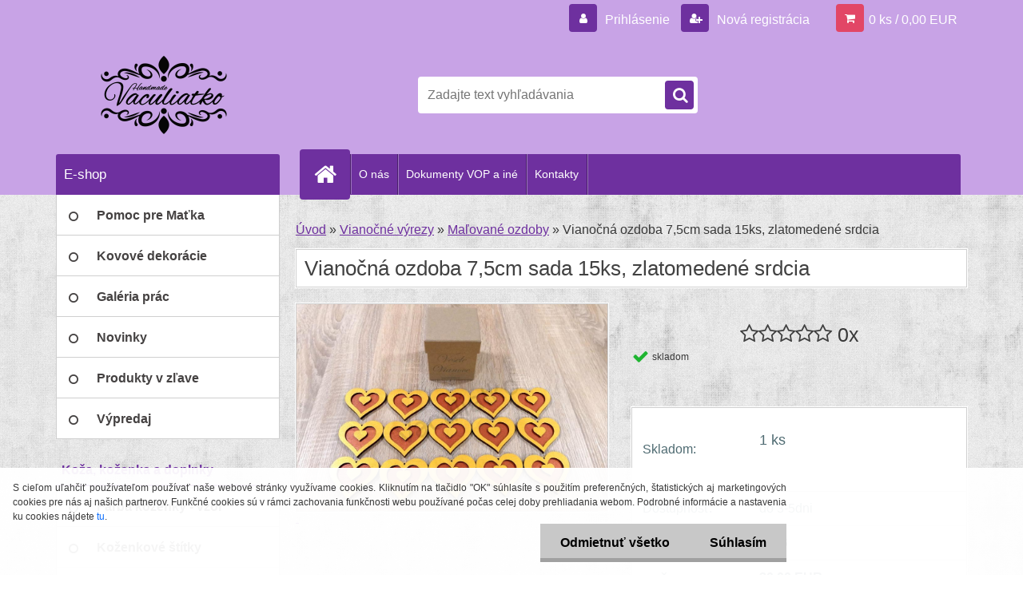

--- FILE ---
content_type: text/html; charset=utf-8
request_url: https://www.vaculiatko.eu/Vianocna-ozdoba-7-5cm-sada-15ks-zlatomedene-srdcia-d1005.htm
body_size: 21058
content:

    <!DOCTYPE html>
    <html xmlns:og="http://ogp.me/ns#" xmlns:fb="http://www.facebook.com/2008/fbml" lang="sk" class="tmpl__3r03">
      <head>
          <script>
              window.cookie_preferences = getCookieSettings('cookie_preferences');
              window.cookie_statistics = getCookieSettings('cookie_statistics');
              window.cookie_marketing = getCookieSettings('cookie_marketing');

              function getCookieSettings(cookie_name) {
                  if (document.cookie.length > 0)
                  {
                      cookie_start = document.cookie.indexOf(cookie_name + "=");
                      if (cookie_start != -1)
                      {
                          cookie_start = cookie_start + cookie_name.length + 1;
                          cookie_end = document.cookie.indexOf(";", cookie_start);
                          if (cookie_end == -1)
                          {
                              cookie_end = document.cookie.length;
                          }
                          return unescape(document.cookie.substring(cookie_start, cookie_end));
                      }
                  }
                  return false;
              }
          </script>
                <title>Drevené Vianočné ozdoby</title>
        <script type="text/javascript">var action_unavailable='action_unavailable';var id_language = 'sk';var id_country_code = 'SK';var language_code = 'sk-SK';var path_request = '/request.php';var type_request = 'POST';var cache_break = "2510"; var enable_console_debug = false; var enable_logging_errors = false;var administration_id_language = 'sk';var administration_id_country_code = 'SK';</script>          <script type="text/javascript" src="//ajax.googleapis.com/ajax/libs/jquery/1.8.3/jquery.min.js"></script>
          <script type="text/javascript" src="//code.jquery.com/ui/1.12.1/jquery-ui.min.js" ></script>
                  <script src="/wa_script/js/jquery.hoverIntent.minified.js?_=2025-01-14-11-59" type="text/javascript"></script>
        <script type="text/javascript" src="/admin/jscripts/jquery.qtip.min.js?_=2025-01-14-11-59"></script>
                  <script src="/wa_script/js/jquery.selectBoxIt.min.js?_=2025-01-14-11-59" type="text/javascript"></script>
                  <script src="/wa_script/js/bs_overlay.js?_=2025-01-14-11-59" type="text/javascript"></script>
        <script src="/wa_script/js/bs_design.js?_=2025-01-14-11-59" type="text/javascript"></script>
        <script src="/admin/jscripts/wa_translation.js?_=2025-01-14-11-59" type="text/javascript"></script>
        <link rel="stylesheet" type="text/css" href="/css/jquery.selectBoxIt.wa_script.css?_=2025-01-14-11-59" media="screen, projection">
        <link rel="stylesheet" type="text/css" href="/css/jquery.qtip.lupa.css?_=2025-01-14-11-59">
        
                  <script src="/wa_script/js/jquery.colorbox-min.js?_=2025-01-14-11-59" type="text/javascript"></script>
          <link rel="stylesheet" type="text/css" href="/css/colorbox.css?_=2025-01-14-11-59">
          <script type="text/javascript">
            jQuery(document).ready(function() {
              (function() {
                function createGalleries(rel) {
                  var regex = new RegExp(rel + "\\[(\\d+)]"),
                      m, group = "g_" + rel, groupN;
                  $("a[rel*=" + rel + "]").each(function() {
                    m = regex.exec(this.getAttribute("rel"));
                    if(m) {
                      groupN = group + m[1];
                    } else {
                      groupN = group;
                    }
                    $(this).colorbox({
                      rel: groupN,
                      slideshow:true,
                       maxWidth: "85%",
                       maxHeight: "85%",
                       returnFocus: false
                    });
                  });
                }
                createGalleries("lytebox");
                createGalleries("lyteshow");
              })();
            });</script>
          <script type="text/javascript">
      function init_products_hovers()
      {
        jQuery(".product").hoverIntent({
          over: function(){
            jQuery(this).find(".icons_width_hack").animate({width: "130px"}, 300, function(){});
          } ,
          out: function(){
            jQuery(this).find(".icons_width_hack").animate({width: "10px"}, 300, function(){});
          },
          interval: 40
        });
      }
      jQuery(document).ready(function(){

        jQuery(".param select, .sorting select").selectBoxIt();

        jQuery(".productFooter").click(function()
        {
          var $product_detail_link = jQuery(this).parent().find("a:first");

          if($product_detail_link.length && $product_detail_link.attr("href"))
          {
            window.location.href = $product_detail_link.attr("href");
          }
        });
        init_products_hovers();
        
        ebar_details_visibility = {};
        ebar_details_visibility["user"] = false;
        ebar_details_visibility["basket"] = false;

        ebar_details_timer = {};
        ebar_details_timer["user"] = setTimeout(function(){},100);
        ebar_details_timer["basket"] = setTimeout(function(){},100);

        function ebar_set_show($caller)
        {
          var $box_name = $($caller).attr("id").split("_")[0];

          ebar_details_visibility["user"] = false;
          ebar_details_visibility["basket"] = false;

          ebar_details_visibility[$box_name] = true;

          resolve_ebar_set_visibility("user");
          resolve_ebar_set_visibility("basket");
        }

        function ebar_set_hide($caller)
        {
          var $box_name = $($caller).attr("id").split("_")[0];

          ebar_details_visibility[$box_name] = false;

          clearTimeout(ebar_details_timer[$box_name]);
          ebar_details_timer[$box_name] = setTimeout(function(){resolve_ebar_set_visibility($box_name);},300);
        }

        function resolve_ebar_set_visibility($box_name)
        {
          if(   ebar_details_visibility[$box_name]
             && jQuery("#"+$box_name+"_detail").is(":hidden"))
          {
            jQuery("#"+$box_name+"_detail").slideDown(300);
          }
          else if(   !ebar_details_visibility[$box_name]
                  && jQuery("#"+$box_name+"_detail").not(":hidden"))
          {
            jQuery("#"+$box_name+"_detail").slideUp(0, function() {
              $(this).css({overflow: ""});
            });
          }
        }

        
        jQuery("#user_icon").hoverIntent({
          over: function(){
            ebar_set_show(this);
            jQuery("#ebar_right_content .img_cart, #basket_icon").qtip("hide");
          } ,
          out: function(){
            ebar_set_hide(this);
          },
          interval: 40
        });
        
        jQuery("#user_icon").click(function(e)
        {
          if(jQuery(e.target).attr("id") == "user_icon")
          {
            window.location.href = "https://www.vaculiatko.eu/vaculiatko/e-login/";
          }
        });

        jQuery("#basket_icon").click(function(e)
        {
          if(jQuery(e.target).attr("id") == "basket_icon")
          {
            window.location.href = "https://www.vaculiatko.eu/vaculiatko/e-basket/";
          }
        });
      BS.Basket.$default_top_basket = false;
      });
    </script>        <meta http-equiv="Content-language" content="sk">
        <meta http-equiv="Content-Type" content="text/html; charset=utf-8">
        <meta name="language" content="slovak">
        <meta name="keywords" content="handmade, výrez, výsek, výrobky, dekorácie, aplikácia, stuhy, čipky, akrylové farby, vianočná, ozdoba, kreatívny, aranžérsky materiál, drevené, polystyrénové, polotovary">
        <meta name="description" content="Ponúkame Vám na predaj naše handmade výrobky. Buďte jedineční a potešte blízkych originálnymi darčekmi. Nájdete tu rôzne Vianočné ozdoby, svadobné dekorácie ako sú pierka, náramky, výzdobu, darčeky a iné. Tvorivých ľudí poteší aj rôzny kreatívny a aranžérsky materiál, akrylové farby, drevený a polystyrénový polotovar, stuhy, čipky  a iné.">
        <meta name="revisit-after" content="1 Days">
        <meta name="distribution" content="global">
        <meta name="expires" content="never">
                  <meta name="expires" content="never">
                    <link rel="previewimage" href="https://www.vaculiatko.eu/fotky38862/fotos/_vyr_1005Dreveny_vyrez_vysek_srdce_vianoce_s_textom_ozdoba_medena_zlata_farba_0986.jpg" />
                    <link rel="canonical" href="https://www.vaculiatko.eu/Vianocna-ozdoba-7-5cm-sada-15ks-zlatomedene-srdcia-d1005.htm?tab=description"/>
          <meta property="og:image" content="http://www.vaculiatko.eu/fotky38862/fotos/_vyr_1005Dreveny_vyrez_vysek_srdce_vianoce_s_textom_ozdoba_medena_zlata_farba_0986.jpg" />
<meta property="og:image:secure_url" content="https://www.vaculiatko.eu/fotky38862/fotos/_vyr_1005Dreveny_vyrez_vysek_srdce_vianoce_s_textom_ozdoba_medena_zlata_farba_0986.jpg" />
<meta property="og:image:type" content="image/jpeg" />
<meta property="og:url" content="http://www.vaculiatko.eu/vaculiatko/eshop/49-1-Vianocne-vyrezy/0/5/1005-Vianocna-ozdoba-7-5cm-sada-15ks-zlatomedene-srdcia" />
<meta property="og:title" content="Vianočná ozdoba 7,5cm sada 15ks, zlatomedené srdcia" />
<meta property="og:description" content="Ponúkame Vám na predaj naše handmade výrobky. Buďte jedineční a potešte blízkych originálnymi darčekmi. Nájdete tu rôzne Vianočné ozdoby, svadobné dekorácie ako sú pierka, náramky, výzdobu, darčeky a iné. Tvorivých ľudí poteší aj rôzny kreatívny a aranžérsky materiál, akrylové farby, drevený a polystyrénový polotovar, stuhy, čipky  a iné." />
<meta property="og:type" content="product" />
<meta property="og:site_name" content="Vaculiatko - Ručná práca a kreatívne potreby " />
            <meta name="robots" content="index, follow">
                    <link rel="stylesheet" type="text/css" href="/css/lang_dependent_css/lang_sk.css?_=2025-01-14-11-59" media="screen, projection">
                <link rel='stylesheet' type='text/css' href='/wa_script/js/styles.css?_=2025-01-14-11-59'>
        <script language='javascript' type='text/javascript' src='/wa_script/js/javascripts.js?_=2025-01-14-11-59'></script>
        <script language='javascript' type='text/javascript' src='/wa_script/js/check_tel.js?_=2025-01-14-11-59'></script>
          <script src="/assets/javascripts/buy_button.js?_=2025-01-14-11-59"></script>
            <script type="text/javascript" src="/wa_script/js/bs_user.js?_=2025-01-14-11-59"></script>
        <script type="text/javascript" src="/wa_script/js/bs_fce.js?_=2025-01-14-11-59"></script>
        <script type="text/javascript" src="/wa_script/js/bs_fixed_bar.js?_=2025-01-14-11-59"></script>
        <script type="text/javascript" src="/bohemiasoft/js/bs.js?_=2025-01-14-11-59"></script>
        <script src="/wa_script/js/jquery.number.min.js?_=2025-01-14-11-59" type="text/javascript"></script>
        <script type="text/javascript">
            BS.User.id = 38862;
            BS.User.domain = "vaculiatko";
            BS.User.is_responsive_layout = true;
            BS.User.max_search_query_length = 50;
            BS.User.max_autocomplete_words_count = 5;

            WA.Translation._autocompleter_ambiguous_query = ' Hľadaný výraz je pre našeptávač príliš všeobecný. Zadajte prosím ďalšie znaky, slová alebo pokračujte odoslaním formulára pre vyhľadávanie.';
            WA.Translation._autocompleter_no_results_found = ' Neboli nájdené žiadne produkty ani kategórie.';
            WA.Translation._error = " Chyba";
            WA.Translation._success = " Úspech";
            WA.Translation._warning = " Upozornenie";
            WA.Translation._multiples_inc_notify = '<p class="multiples-warning"><strong>Tento produkt je možné objednať iba v násobkoch #inc#. </strong><br><small>Vami zadaný počet kusov bol navýšený podľa tohto násobku.</small></p>';
            WA.Translation._shipping_change_selected = " Zmeniť...";
            WA.Translation._shipping_deliver_to_address = "_shipping_deliver_to_address";

            BS.Design.template = {
              name: "3r03",
              is_selected: function(name) {
                if(Array.isArray(name)) {
                  return name.indexOf(this.name) > -1;
                } else {
                  return name === this.name;
                }
              }
            };
            BS.Design.isLayout3 = true;
            BS.Design.templates = {
              TEMPLATE_ARGON: "argon",TEMPLATE_NEON: "neon",TEMPLATE_CARBON: "carbon",TEMPLATE_XENON: "xenon",TEMPLATE_AURUM: "aurum",TEMPLATE_CUPRUM: "cuprum",TEMPLATE_ERBIUM: "erbium",TEMPLATE_CADMIUM: "cadmium",TEMPLATE_BARIUM: "barium",TEMPLATE_CHROMIUM: "chromium",TEMPLATE_SILICIUM: "silicium",TEMPLATE_IRIDIUM: "iridium",TEMPLATE_INDIUM: "indium",TEMPLATE_OXYGEN: "oxygen",TEMPLATE_HELIUM: "helium",TEMPLATE_FLUOR: "fluor",TEMPLATE_FERRUM: "ferrum",TEMPLATE_TERBIUM: "terbium",TEMPLATE_URANIUM: "uranium",TEMPLATE_ZINCUM: "zincum",TEMPLATE_CERIUM: "cerium",TEMPLATE_KRYPTON: "krypton",TEMPLATE_THORIUM: "thorium",TEMPLATE_ETHERUM: "etherum",TEMPLATE_KRYPTONIT: "kryptonit",TEMPLATE_TITANIUM: "titanium",TEMPLATE_PLATINUM: "platinum"            };
        </script>
                  <script src="/js/progress_button/modernizr.custom.js"></script>
                      <link rel="stylesheet" type="text/css" href="/bower_components/owl.carousel/dist/assets/owl.carousel.min.css" />
            <link rel="stylesheet" type="text/css" href="/bower_components/owl.carousel/dist/assets/owl.theme.default.min.css" />
            <script src="/bower_components/owl.carousel/dist/owl.carousel.min.js"></script>
                    <link rel="stylesheet" type="text/css" href="//static.bohemiasoft.com/jave/style.css?_=2025-01-14-11-59" media="screen">
                    <link rel="stylesheet" type="text/css" href="/css/font-awesome.4.7.0.min.css" media="screen">
          <link rel="stylesheet" type="text/css" href="/sablony/nove/3r03/3r01purple/css/product_var3.css?_=2025-01-14-11-59" media="screen">
                    <link rel="stylesheet"
                type="text/css"
                id="tpl-editor-stylesheet"
                href="/sablony/nove/3r03/3r01purple/css/colors.css?_=2025-01-14-11-59"
                media="screen">

          <meta name="viewport" content="width=device-width, initial-scale=1.0">
          <link rel="stylesheet" 
                   type="text/css" 
                   href="https://static.bohemiasoft.com/custom-css/neon.css?_1764923377" 
                   media="screen"><link rel="stylesheet" type="text/css" href="/css/steps_order.css?_=2025-01-14-11-59" media="screen"><style type="text/css">
               <!--#site_logo{
                  width: 275px;
                  height: 100px;
                  background-image: url('/fotky38862/design_setup/images/custom_image_logo.jpg?cache_time=1485515000');
                  background-repeat: no-repeat;
                  
                }html body .myheader { 
          background-image: none;
          border: black;
          background-repeat: repeat;
          background-position: 0px 0px;
          background-color: #c8a3e6;
        }#page_background{
                  
                  background-repeat: repeat;
                  background-position: 0px 0px;
                  background-color: transparent;
                }.bgLupa{
                  padding: 0;
                  border: none;
                }

 :root { 
 }
-->
                </style>          <link rel="stylesheet" type="text/css" href="/fotky38862/design_setup/css/user_defined.css?_=1485424879" media="screen, projection">
                    <script type="text/javascript" src="/admin/jscripts/wa_dialogs.js?_=2025-01-14-11-59"></script>
            <script>
      $(document).ready(function() {
        if (getCookie('show_cookie_message' + '_38862_sk') != 'no') {
          if($('#cookies-agreement').attr('data-location') === '0')
          {
            $('.cookies-wrapper').css("top", "0px");
          }
          else
          {
            $('.cookies-wrapper').css("bottom", "0px");
          }
          $('.cookies-wrapper').show();
        }

        $('#cookies-notify__close').click(function() {
          setCookie('show_cookie_message' + '_38862_sk', 'no');
          $('#cookies-agreement').slideUp();
          $("#masterpage").attr("style", "");
          setCookie('cookie_preferences', 'true');
          setCookie('cookie_statistics', 'true');
          setCookie('cookie_marketing', 'true');
          window.cookie_preferences = true;
          window.cookie_statistics = true;
          window.cookie_marketing = true;
          if(typeof gtag === 'function') {
              gtag('consent', 'update', {
                  'ad_storage': 'granted',
                  'analytics_storage': 'granted',
                  'ad_user_data': 'granted',
                  'ad_personalization': 'granted'
              });
          }
         return false;
        });

        $("#cookies-notify__disagree").click(function(){
            save_preferences();
        });

        $('#cookies-notify__preferences-button-close').click(function(){
            var cookies_notify_preferences = $("#cookies-notify-checkbox__preferences").is(':checked');
            var cookies_notify_statistics = $("#cookies-notify-checkbox__statistics").is(':checked');
            var cookies_notify_marketing = $("#cookies-notify-checkbox__marketing").is(':checked');
            save_preferences(cookies_notify_preferences, cookies_notify_statistics, cookies_notify_marketing);
        });

        function save_preferences(preferences = false, statistics = false, marketing = false)
        {
            setCookie('show_cookie_message' + '_38862_sk', 'no');
            $('#cookies-agreement').slideUp();
            $("#masterpage").attr("style", "");
            setCookie('cookie_preferences', preferences);
            setCookie('cookie_statistics', statistics);
            setCookie('cookie_marketing', marketing);
            window.cookie_preferences = preferences;
            window.cookie_statistics = statistics;
            window.cookie_marketing = marketing;
            if(marketing && typeof gtag === 'function')
            {
                gtag('consent', 'update', {
                    'ad_storage': 'granted'
                });
            }
            if(statistics && typeof gtag === 'function')
            {
                gtag('consent', 'update', {
                    'analytics_storage': 'granted',
                    'ad_user_data': 'granted',
                    'ad_personalization': 'granted',
                });
            }
            if(marketing === false && BS && BS.seznamIdentity) {
                BS.seznamIdentity.clearIdentity();
            }
        }

        /**
         * @param {String} cookie_name
         * @returns {String}
         */
        function getCookie(cookie_name) {
          if (document.cookie.length > 0)
          {
            cookie_start = document.cookie.indexOf(cookie_name + "=");
            if (cookie_start != -1)
            {
              cookie_start = cookie_start + cookie_name.length + 1;
              cookie_end = document.cookie.indexOf(";", cookie_start);
              if (cookie_end == -1)
              {
                cookie_end = document.cookie.length;
              }
              return unescape(document.cookie.substring(cookie_start, cookie_end));
            }
          }
          return "";
        }
        
        /**
         * @param {String} cookie_name
         * @param {String} value
         */
        function setCookie(cookie_name, value) {
          var time = new Date();
          time.setTime(time.getTime() + 365*24*60*60*1000); // + 1 rok
          var expires = "expires="+time.toUTCString();
          document.cookie = cookie_name + "=" + escape(value) + "; " + expires + "; path=/";
        }
      });
    </script>
    <script async src="https://www.googletagmanager.com/gtag/js?id=UA-92598055-1"></script><script>
window.dataLayer = window.dataLayer || [];
function gtag(){dataLayer.push(arguments);}
gtag('js', new Date());
</script>        <script type="text/javascript" src="/wa_script/js/search_autocompleter.js?_=2025-01-14-11-59"></script>
                <link rel="stylesheet" type="text/css" href="/assets/vendor/magnific-popup/magnific-popup.css" />
      <script src="/assets/vendor/magnific-popup/jquery.magnific-popup.js"></script>
      <script type="text/javascript">
        BS.env = {
          decPoint: ",",
          basketFloatEnabled: false        };
      </script>
      <script type="text/javascript" src="/node_modules/select2/dist/js/select2.min.js"></script>
      <script type="text/javascript" src="/node_modules/maximize-select2-height/maximize-select2-height.min.js"></script>
      <script type="text/javascript">
        (function() {
          $.fn.select2.defaults.set("language", {
            noResults: function() {return " Žiadny záznam nebol nájdený"},
            inputTooShort: function(o) {
              var n = o.minimum - o.input.length;
              return "_input_too_short".replace("#N#", n);
            }
          });
          $.fn.select2.defaults.set("width", "100%")
        })();

      </script>
      <link type="text/css" rel="stylesheet" href="/node_modules/select2/dist/css/select2.min.css" />
      <script type="text/javascript" src="/wa_script/js/countdown_timer.js?_=2025-01-14-11-59"></script>
      <script type="text/javascript" src="/wa_script/js/app.js?_=2025-01-14-11-59"></script>
      <script type="text/javascript" src="/node_modules/jquery-validation/dist/jquery.validate.min.js"></script>

      
          </head>
      <body class="lang-sk layout3 not-home page-product-detail page-product-1005 basket-empty vat-payer-n alternative-currency-n" >
        <a name="topweb"></a>
            <div id="cookies-agreement" class="cookies-wrapper" data-location="1"
         >
      <div class="cookies-notify-background"></div>
      <div class="cookies-notify" style="display:block!important;">
        <div class="cookies-notify__bar">
          <div class="cookies-notify__bar1">
            <div class="cookies-notify__text"
                                 >
                S cieľom uľahčiť používateľom používať naše webové stránky využívame cookies. Kliknutím na tlačidlo "OK" súhlasíte s použitím preferenčných, štatistických aj marketingových cookies pre nás aj našich partnerov. Funkčné cookies sú v rámci zachovania funkčnosti webu používané počas celej doby prehliadania webom. 
Podrobné informácie a nastavenia ku cookies nájdete <span class="cookies-notify__detail_button">tu</span>.
            </div>
            <div class="cookies-notify__button">
                <a href="#" id="cookies-notify__disagree" class="secondary-btn"
                   style="color: #000000;
                           background-color: #c8c8c8;
                           opacity: 1"
                >Odmietnuť všetko</a>
              <a href="#" id="cookies-notify__close"
                 style="color: #000000;
                        background-color: #c8c8c8;
                        opacity: 1"
                >Súhlasím</a>
            </div>
          </div>
                        <div class="cookies-notify__detail_box hidden"
                             >
                <div id="cookies-nofify__close_detail"> Zavrieť</div>
                <div>
                    <br />
                    <b> Čo sú cookies?</b><br />
                    <span> Cookies sú krátke textové informácie, ktoré sú uložené vo Vašom prehliadači. Tieto informácie bežne používajú všetky webové stránky a ich prechádzaním dochádza k ukladaniu cookies. Pomocou partnerských skriptov, ktoré môžu stránky používať (napríklad Google analytics</span><br /><br />
                    <b> Ako môžem nastaviť prácu webu s cookies?</b><br />
                    <span> Napriek tomu, že odporúčame povoliť používanie všetkých typov cookies, prácu webu s nimi môžete nastaviť podľa vlastných preferencií pomocou checkboxov zobrazených nižšie. Po odsúhlasení nastavenia práce s cookies môžete zmeniť svoje rozhodnutie zmazaním či editáciou cookies priamo v nastavení Vášho prehliadača. Podrobnejšie informácie k premazaniu cookies nájdete v Pomocníkovi Vášho prehliadača.</span>
                </div>
                <div class="cookies-notify__checkboxes"
                                    >
                    <div class="checkbox-custom checkbox-default cookies-notify__checkbox">
                        <input type="checkbox" id="cookies-notify-checkbox__functional" checked disabled />
                        <label for="cookies-notify-checkbox__functional" class="cookies-notify__checkbox_label"> Nutné</label>
                    </div>
                    <div class="checkbox-custom checkbox-default cookies-notify__checkbox">
                        <input type="checkbox" id="cookies-notify-checkbox__preferences" checked />
                        <label for="cookies-notify-checkbox__preferences" class="cookies-notify__checkbox_label"> Preferenčné</label>
                    </div>
                    <div class="checkbox-custom checkbox-default cookies-notify__checkbox">
                        <input type="checkbox" id="cookies-notify-checkbox__statistics" checked />
                        <label for="cookies-notify-checkbox__statistics" class="cookies-notify__checkbox_label"> Štatistické</label>
                    </div>
                    <div class="checkbox-custom checkbox-default cookies-notify__checkbox">
                        <input type="checkbox" id="cookies-notify-checkbox__marketing" checked />
                        <label for="cookies-notify-checkbox__marketing" class="cookies-notify__checkbox_label"> Marketingové</label>
                    </div>
                </div>
                <div id="cookies-notify__cookie_types">
                    <div class="cookies-notify__cookie_type cookie-active" data-type="functional">
                         Nutné (13)
                    </div>
                    <div class="cookies-notify__cookie_type" data-type="preferences">
                         Preferenčné (1)
                    </div>
                    <div class="cookies-notify__cookie_type" data-type="statistics">
                         Štatistické (15)
                    </div>
                    <div class="cookies-notify__cookie_type" data-type="marketing">
                         Marketingové (15)
                    </div>
                    <div class="cookies-notify__cookie_type" data-type="unclassified">
                         Neklasifikované (7)
                    </div>
                </div>
                <div id="cookies-notify__cookie_detail">
                    <div class="cookie-notify__cookie_description">
                        <span id="cookie-notify__description_functional" class="cookie_description_active"> Tieto informácie sú nevyhnutné k správnemu chodu webovej stránky ako napríklad vkladanie tovaru do košíka, uloženie vyplnených údajov alebo prihlásenie do zákazníckej sekcie.</span>
                        <span id="cookie-notify__description_preferences" class="hidden"> Tieto cookies umožnia prispôsobiť správanie alebo vzhľad stránky podľa Vašich potrieb, napríklad voľba jazyka.</span>
                        <span id="cookie-notify__description_statistics" class="hidden"> Vďaka týmto cookies môžu majitelia aj developeri webu viac porozumieť správaniu užívateľov a vyvijať stránku tak, aby bola čo najviac prozákaznícka. Teda aby ste čo najrýchlejšie našli hľadaný tovar alebo čo najľahšie dokončili jeho nákup.</span>
                        <span id="cookie-notify__description_marketing" class="hidden"> Tieto informácie umožnia personalizovať zobrazenie ponúk priamo pre Vás vďaka historickej skúsenosti prehliadania predchádzajúcich stránok a ponúk.</span>
                        <span id="cookie-notify__description_unclassified" class="hidden"> Tieto cookies zatiaľ neboli roztriedené do vlastnej kategórie.</span>
                    </div>
                    <style>
                        #cookies-notify__cookie_detail_table td
                        {
                            color: #ffffff                        }
                    </style>
                    <table class="table" id="cookies-notify__cookie_detail_table">
                        <thead>
                            <tr>
                                <th> Meno</th>
                                <th> Účel</th>
                                <th> Vypršanie</th>
                            </tr>
                        </thead>
                        <tbody>
                                                    <tr>
                                <td>show_cookie_message</td>
                                <td>Ukladá informácie o potrebe zobrazenia cookie lišty</td>
                                <td>1 rok</td>
                            </tr>
                                                        <tr>
                                <td>__zlcmid</td>
                                <td>Tento súbor cookie sa používa na uloženie identity návštevníka počas návštev a preferencie návštevníka deaktivovať našu funkciu živého chatu. </td>
                                <td>1 rok</td>
                            </tr>
                                                        <tr>
                                <td>__cfruid</td>
                                <td>Tento súbor cookie je súčasťou služieb poskytovaných spoločnosťou Cloudflare – vrátane vyrovnávania záťaže, doručovania obsahu webových stránok a poskytovania pripojenia DNS pre prevádzkovateľov webových stránok. </td>
                                <td>relácie</td>
                            </tr>
                                                        <tr>
                                <td>_auth</td>
                                <td>Zaisťuje bezpečnosť prehliadania návštevníkov tým, že zabraňuje falšovaniu požiadaviek medzi stránkami. Tento súbor cookie je nevyhnutný pre bezpečnosť webu a návštevníka. </td>
                                <td>1 rok</td>
                            </tr>
                                                        <tr>
                                <td>csrftoken</td>
                                <td>Pomáha predchádzať útokom Cross-Site Request Forgery (CSRF).</td>
                                <td>1 rok</td>
                            </tr>
                                                        <tr>
                                <td>PHPSESSID</td>
                                <td>Zachováva stav užívateľskej relácie naprieč požiadavkami na stránky. </td>
                                <td>relácie</td>
                            </tr>
                                                        <tr>
                                <td>rc::a</td>
                                <td>Tento súbor cookie sa používa na rozlíšenie medzi ľuďmi a robotmi. To je výhodné pre web, aby
vytvárať platné správy o používaní ich webových stránok. </td>
                                <td>persistentní</td>
                            </tr>
                                                        <tr>
                                <td>rc::c</td>
                                <td>Tento súbor cookie sa používa na rozlíšenie medzi ľuďmi a robotmi. </td>
                                <td>relácie</td>
                            </tr>
                                                        <tr>
                                <td>AWSALBCORS</td>
                                <td>Registruje, ktorý server-cluster obsluhuje návštevníka. To sa používa v kontexte s vyrovnávaním záťaže, aby sa optimalizovala užívateľská skúsenosť. </td>
                                <td>6 dnů</td>
                            </tr>
                                                        <tr>
                                <td>18plus_allow_access#</td>
                                <td>Ukladá informáciu o odsúhlasení okna 18+ pre web.</td>
                                <td>neznámy</td>
                            </tr>
                                                        <tr>
                                <td>18plus_cat#</td>
                                <td>Ukladá informáciu o odsúhlasení okna 18+ pre kategóriu.</td>
                                <td>neznámy</td>
                            </tr>
                                                        <tr>
                                <td>bs_slide_menu</td>
                                <td></td>
                                <td>neznámy</td>
                            </tr>
                                                        <tr>
                                <td>left_menu</td>
                                <td>Ukladá informáciu o spôsobe zobrazenia ľavého menu.</td>
                                <td>neznámy</td>
                            </tr>
                                                    </tbody>
                    </table>
                    <div class="cookies-notify__button">
                        <a href="#" id="cookies-notify__preferences-button-close"
                           style="color: #000000;
                                background-color: #c8c8c8;
                                opacity: 1">
                            Uložiť nastavenia                        </a>
                    </div>
                </div>
            </div>
                    </div>
      </div>
    </div>
    
  <div id="responsive_layout_large"></div><div id="page">    <script type="text/javascript">
      var responsive_articlemenu_name = ' Menu';
      var responsive_eshopmenu_name = ' E-shop';
    </script>
        <div class="myheader">
            <div class="content">
            <div class="logo-wrapper">
            <a id="site_logo" href="//www.vaculiatko.eu" class="mylogo" aria-label="Logo"></a>
    </div>
                <div id="search">
      <form name="search" id="searchForm" action="/search-engine.htm" method="GET" enctype="multipart/form-data">
        <label for="q" class="title_left2"> Hľadanie</label>
        <p>
          <input name="slovo" type="text" class="inputBox" id="q" placeholder=" Zadajte text vyhľadávania" maxlength="50">
          
          <input type="hidden" id="source_service" value="www.webareal.sk">
        </p>
        <div class="wrapper_search_submit">
          <input type="submit" class="search_submit" aria-label="search" name="search_submit" value="">
        </div>
        <div id="search_setup_area">
          <input id="hledatjak2" checked="checked" type="radio" name="hledatjak" value="2">
          <label for="hledatjak2">Hľadať v tovare</label>
          <br />
          <input id="hledatjak1"  type="radio" name="hledatjak" value="1">
          <label for="hledatjak1">Hľadať v článkoch</label>
                    <script type="text/javascript">
            function resolve_search_mode_visibility()
            {
              if (jQuery('form[name=search] input').is(':focus'))
              {
                if (jQuery('#search_setup_area').is(':hidden'))
                {
                  jQuery('#search_setup_area').slideDown(400);
                }
              }
              else
              {
                if (jQuery('#search_setup_area').not(':hidden'))
                {
                  jQuery('#search_setup_area').slideUp(400);
                }
              }
            }

            $('form[name=search] input').click(function() {
              this.focus();
            });

            jQuery('form[name=search] input')
                .focus(function() {
                  resolve_search_mode_visibility();
                })
                .blur(function() {
                  setTimeout(function() {
                    resolve_search_mode_visibility();
                  }, 1000);
                });

          </script>
                  </div>
      </form>
    </div>
          </div>
          </div>
    <div id="page_background">      <div class="hack-box"><!-- HACK MIN WIDTH FOR IE 5, 5.5, 6  -->
                  <div id="masterpage" style="margin-bottom:95px;"><!-- MASTER PAGE -->
              <div id="header">          </div><!-- END HEADER -->
          
  <div id="ebar" class="" >        <div id="ebar_set">
                <div id="user_icon">

                            <div id="user_detail">
                    <div id="user_arrow_tag"></div>
                    <div id="user_content_tag">
                        <div id="user_content_tag_bg">
                            <a href="/vaculiatko/e-login/"
                               class="elink user_login_text"
                               >
                               Prihlásenie                            </a>
                            <a href="/vaculiatko/e-register/"
                               class="elink user-logout user_register_text"
                               >
                               Nová registrácia                            </a>
                        </div>
                    </div>
                </div>
            
        </div>
        
                <div id="basket_icon" >
            <div id="basket_detail">
                <div id="basket_arrow_tag"></div>
                <div id="basket_content_tag">
                    <a id="quantity_tag" href="/vaculiatko/e-basket" rel="nofollow" class="elink">0 ks / 0,00&nbsp;EUR</a>
                                    </div>
            </div>
        </div>
                <a id="basket_tag"
           href="vaculiatko/e-basket"
           rel="nofollow"
           class="elink">
            <span id="basket_tag_left">&nbsp;</span>
            <span id="basket_tag_right">
                0 ks            </span>
        </a>
                </div></div>    <!--[if IE 6]>
    <style>
    #main-menu ul ul{visibility:visible;}
    </style>
    <![endif]-->

    
    <div id="topmenu"><!-- TOPMENU -->
            <div id="main-menu" class="">
                 <ul>
            <li class="eshop-menu-home">
              <a href="//www.vaculiatko.eu" class="top_parent_act" aria-label="Homepage">
                              </a>
            </li>
          </ul>
          
<ul><li class="eshop-menu-1 eshop-menu-order-1 eshop-menu-odd"><a href="/O-nas-a1_0.htm"  class="top_parent">O nás</a>
</li></ul>
<ul><li class="eshop-menu-3 eshop-menu-order-2 eshop-menu-even"><a href="/Dokumenty-VOP-a-ine-a3_0.htm"  class="top_parent">Dokumenty VOP a iné</a> <ul><!--[if lte IE 7]><table><tr><td><![endif]--> <li class="eshop-submenu-1"><a href="/Vseobecne-obchodne-podmienky-a3_1.htm" >Všeobecné obchodné podmienky</a></li><li class="eshop-submenu-3"><a href="/Reklamacny-poriadok-a3_3.htm" >Reklamačný poriadok</a></li><li class="eshop-submenu-2"><a href="/Ochrana-os-udajov-a-cookies-a3_2.htm" >Ochrana os. údajov a cookies</a></li><li class="eshop-submenu-4"><a href="/Odstupenie-od-zmluvy-a3_4.htm" >Odstúpenie od zmluvy</a></li><li class="eshop-submenu-5"><a href="/Reklamacny-formular-a3_5.htm" >Reklamačný formulár</a></li><li class="eshop-submenu-6"><a href="/Materialy-a-starostlivost-a3_6.htm" >Materiály a starostlivosť</a></li> <!--[if lte IE 7]></td></tr></table><![endif]--></ul> 
</li></ul>
<ul><li class="eshop-menu-5 eshop-menu-order-3 eshop-menu-odd"><a href="/Kontakty-a5_0.htm"  class="top_parent">Kontakty</a>
</li></ul>      </div>
    </div><!-- END TOPMENU -->
              <div id="aroundpage"><!-- AROUND PAGE -->
            
      <!-- LEFT BOX -->
      <div id="left-box">
              <div class="menu-typ-1" id="left_eshop">
                <p class="title_left_eshop">E-shop</p>
          
        <div id="inleft_eshop">
          <div class="leftmenu2">
                <ul class="root-eshop-menu">
              <li class="leftmenuDef category-menu-107 category-menu-order-1 category-menu-odd">
          <a href="/Pomoc-pre-Matka-c107_0_1.htm">            <strong>
              Pomoc pre Maťka            </strong>
            </a>        </li>

                <li class="leftmenuDef category-menu-106 category-menu-order-2 category-menu-even">
          <a href="/Kovove-dekoracie-c106_0_1.htm">            <strong>
              Kovové dekorácie            </strong>
            </a>        </li>

                <li class="leftmenuDef category-menu-94 category-menu-order-3 category-menu-odd">
          <a href="/Galeria-prac-c94_0_1.htm">            <strong>
              Galéria prác            </strong>
            </a>        </li>

                <li class="leftmenuDef category-menu-63 category-menu-order-4 category-menu-even">
          <a href="/Novinky-c63_0_1.htm">            <strong>
              Novinky            </strong>
            </a>        </li>

                <li class="leftmenuDef category-menu-73 category-menu-order-5 category-menu-odd">
          <a href="/Produkty-v-zlave-c73_0_1.htm">            <strong>
              Produkty v zľave            </strong>
            </a>        </li>

                <li class="leftmenuDef category-menu-112 category-menu-order-6 category-menu-even">
          <a href="/Vypredaj-c112_0_1.htm">            <strong>
              Výpredaj            </strong>
            </a>        </li>

                <li class="leftmenuCat category-menu-sep-64 category-menu-sep-order-1">
                      <strong>
              Koža, koženka a doplnky            </strong>
                    </li>

                <li class="leftmenuDef category-menu-96 category-menu-order-7 category-menu-odd">
          <a href="/Farba-kozenky-vzor-c96_0_1.htm">            <strong>
              Farba koženky - vzor            </strong>
            </a>        </li>

                <li class="leftmenuDef category-menu-75 category-menu-order-8 category-menu-even">
          <a href="/Kozenkove-stitky-c75_0_1.htm">            <strong>
              Koženkové štítky            </strong>
            </a>        </li>

                <li class="leftmenuDef category-menu-65 category-menu-order-9 category-menu-odd">
          <a href="/Kozene-stitky-c65_0_1.htm">            <strong>
              Kožené štítky            </strong>
            </a>        </li>

                <li class="leftmenuDef category-menu-66 category-menu-order-10 category-menu-even">
          <a href="/Kozene-snurky-c66_0_1.htm">            <strong>
              Kožené šnúrky            </strong>
            </a>        </li>

                <li class="leftmenuDef category-menu-67 category-menu-order-11 category-menu-odd">
          <a href="/Kozene-pasy-a-ine-c67_0_1.htm">            <strong>
              Kožené pásy a iné            </strong>
            </a>        </li>

                <li class="leftmenuCat category-menu-sep-5 category-menu-sep-order-2">
                      <strong>
              Polotovary a dekorácie            </strong>
                    </li>

                <li class="leftmenuDef category-menu-51 category-menu-order-12 category-menu-even">
          <a href="/Drevena-sada-vyrezy-c51_0_1.htm">            <strong>
              Drevená sada - výrezy            </strong>
            </a>        </li>

                <li class="leftmenuDef category-menu-72 category-menu-order-13 category-menu-odd">
          <a href="/Privesky-c72_0_1.htm">            <strong>
              Prívesky            </strong>
            </a>        </li>

                <li class="leftmenuDef category-menu-109 category-menu-order-14 category-menu-even">
          <a href="/Nausnice-polotovary-c109_0_1.htm">            <strong>
              Náušnice - polotovary            </strong>
            </a>        </li>

                <li class="leftmenuDef category-menu-99 category-menu-order-15 category-menu-odd">
          <a href="/Nabozenska-tematika-c99_0_1.htm">            <strong>
              Náboženská tematika             </strong>
            </a>        </li>

                <li class="leftmenuDef category-menu-95 category-menu-order-16 category-menu-even">
          <a href="/Motivacne-tabulky-dekoracie-c95_0_1.htm">            <strong>
              Motivačné tabuľky, dekorácie            </strong>
            </a>        </li>

                <li class="leftmenuDef category-menu-76 category-menu-order-17 category-menu-odd">
          <a href="/Ucebne-pomocky-hry-a-ine-c76_0_1.htm">            <strong>
              Učebné pomôcky, hry a iné            </strong>
            </a>        </li>

                <li class="leftmenuDef category-menu-110 category-menu-order-18 category-menu-even">
          <a href="/Drevene-malovanky-c110_0_1.htm">            <strong>
              Drevené maľovanky            </strong>
            </a>        </li>

                <li class="leftmenuDef category-menu-42 category-menu-order-19 category-menu-odd">
          <a href="/Svadba-a-oslavy-c42_0_1.htm">            <strong>
              Svadba a oslavy            </strong>
            </a>        </li>

                <li class="leftmenuDef category-menu-37 category-menu-order-20 category-menu-even">
          <a href="/Drevene-darceky-a-dekoracie-c37_0_1.htm">            <strong>
              Drevené darčeky a dekorácie            </strong>
            </a>        </li>

                <li class="leftmenuDef category-menu-44 category-menu-order-21 category-menu-odd">
          <a href="/Malovane-dekoracie-c44_0_1.htm">            <strong>
              Maľované dekorácie            </strong>
            </a>        </li>

                <li class="leftmenuDef category-menu-54 category-menu-order-22 category-menu-even">
          <a href="/Motyliky-c54_0_1.htm">            <strong>
              Motýliky            </strong>
            </a>        </li>

                <li class="leftmenuDef category-menu-74 category-menu-order-23 category-menu-odd">
          <a href="/Pre-ucitelov-c74_0_1.htm">            <strong>
              Pre učiteľov            </strong>
            </a>        </li>

                <li class="leftmenuDef category-menu-78 category-menu-order-24 category-menu-even">
          <a href="/Znamenia-zverokruhu-c78_0_1.htm">            <strong>
              Znamenia zverokruhu             </strong>
            </a>        </li>

                <li class="leftmenuDef category-menu-77 category-menu-order-25 category-menu-odd">
          <a href="/Polotovar-na-hodiny-vyrezy-c77_0_1.htm">            <strong>
              Polotovar na hodiny - výrezy             </strong>
            </a>        </li>

                <li class="leftmenuDef category-menu-60 category-menu-order-26 category-menu-even">
          <a href="/Velka-noc-c60_0_1.htm">            <strong>
              Veľká noc            </strong>
            </a>        </li>

                <li class="leftmenuDef category-menu-49 category-menu-order-27 category-menu-odd">
          <a href="/Vianocne-vyrezy-c49_0_1.htm">            <strong>
              Vianočné výrezy            </strong>
            </a>        </li>

            <ul class="eshop-submenu level-2">
              <li class="leftmenu2sub category-submenu-25 masonry_item">
          <a href="/Vlocky-hviezdy-c49_25_2.htm">            <strong>
              Vločky, hviezdy            </strong>
            </a>        </li>

                <li class="leftmenu2sub category-submenu-26 masonry_item">
          <a href="/Anjel-kridla-c49_26_2.htm">            <strong>
              Anjel, krídla            </strong>
            </a>        </li>

                <li class="leftmenu2sub category-submenu-27 masonry_item">
          <a href="/Vianocne-tabulky-c49_27_2.htm">            <strong>
              Vianočné tabuľky            </strong>
            </a>        </li>

                <li class="leftmenu2sub category-submenu-28 masonry_item">
          <a href="/Vianocne-napisy-c49_28_2.htm">            <strong>
              Vianočné nápisy            </strong>
            </a>        </li>

                <li class="leftmenu2sub category-submenu-29 masonry_item">
          <a href="/Vianocne-gule-c49_29_2.htm">            <strong>
              Vianočné gule            </strong>
            </a>        </li>

                <li class="leftmenu2sub category-submenu-30 masonry_item">
          <a href="/Vianocne-ozdoby-ine-c49_30_2.htm">            <strong>
              Vianočné ozdoby iné            </strong>
            </a>        </li>

                <li class="leftmenu2sub category-submenu-56 masonry_item">
          <a href="/Podkova-a-stvorlistok-c49_56_2.htm">            <strong>
              Podkova a štvorlístok            </strong>
            </a>        </li>

                <li class="leftmenu2Act category-submenu-57 masonry_item">
          <a href="/Malovane-ozdoby-c49_57_2.htm">            <strong>
              Maľované ozdoby            </strong>
            </a>        </li>

            </ul>
      <style>
        #left-box .remove_point a::before
        {
          display: none;
        }
      </style>
            <li class="leftmenuDef category-menu-57 category-menu-order-28 category-menu-even">
          <a href="/Polotovar-macrame-a-dna-c57_0_1.htm">            <strong>
              Polotovar macrame a dná            </strong>
            </a>        </li>

                <li class="leftmenuDef category-menu-55 category-menu-order-29 category-menu-odd">
          <a href="/Vyrezy-Na-dusicky-c55_0_1.htm">            <strong>
              Výrezy &quot;Na dušičky&quot;            </strong>
            </a>        </li>

                <li class="leftmenuDef category-menu-58 category-menu-order-30 category-menu-even">
          <a href="/Rodinny-kalendar-c58_0_1.htm">            <strong>
              Rodinný kalendár            </strong>
            </a>        </li>

                <li class="leftmenuDef category-menu-87 category-menu-order-31 category-menu-odd">
          <a href="/Kridla-c87_0_1.htm">            <strong>
              Krídla            </strong>
            </a>        </li>

                <li class="leftmenuDef category-menu-98 category-menu-order-32 category-menu-even">
          <a href="/Hviezdy-c98_0_1.htm">            <strong>
              Hviezdy            </strong>
            </a>        </li>

                <li class="leftmenuDef category-menu-50 category-menu-order-33 category-menu-odd">
          <a href="/Srdiecka-ciste-c50_0_1.htm">            <strong>
              Srdiečka - čisté            </strong>
            </a>        </li>

                <li class="leftmenuDef category-menu-84 category-menu-order-34 category-menu-even">
          <a href="/Srdiecka-text-c84_0_1.htm">            <strong>
              Srdiečka - text            </strong>
            </a>        </li>

                <li class="leftmenuDef category-menu-86 category-menu-order-35 category-menu-odd">
          <a href="/Srdiecka-zapich-c86_0_1.htm">            <strong>
              Srdiečka - zápich            </strong>
            </a>        </li>

                <li class="leftmenuDef category-menu-85 category-menu-order-36 category-menu-even">
          <a href="/Srdiecka-zdobene-c85_0_1.htm">            <strong>
              Srdiečka - zdobené            </strong>
            </a>        </li>

                <li class="leftmenuDef category-menu-6 category-menu-order-37 category-menu-odd">
          <a href="/Pismenka-c6_0_1.htm">            <strong>
              Písmenká            </strong>
            </a>        </li>

                <li class="leftmenuDef category-menu-8 category-menu-order-38 category-menu-even">
          <a href="/Cislice-c8_0_1.htm">            <strong>
              Číslice            </strong>
            </a>        </li>

                <li class="leftmenuDef category-menu-24 category-menu-order-39 category-menu-odd">
          <a href="/Znaky-c24_0_1.htm">            <strong>
              Znaky            </strong>
            </a>        </li>

                <li class="leftmenuDef category-menu-79 category-menu-order-40 category-menu-even">
          <a href="/Zvierata-c79_0_1.htm">            <strong>
              Zvieratá            </strong>
            </a>        </li>

                <li class="leftmenuDef category-menu-80 category-menu-order-41 category-menu-odd">
          <a href="/Ludia-c80_0_1.htm">            <strong>
              Ľudia            </strong>
            </a>        </li>

                <li class="leftmenuDef category-menu-81 category-menu-order-42 category-menu-even">
          <a href="/Kvety-listy-stromy-a-ine-c81_0_1.htm">            <strong>
              Kvety, listy, stromy a iné            </strong>
            </a>        </li>

                <li class="leftmenuDef category-menu-82 category-menu-order-43 category-menu-odd">
          <a href="/Okna-dvere-domy-a-ine-c82_0_1.htm">            <strong>
              Okná, dvere, domy a iné            </strong>
            </a>        </li>

                <li class="leftmenuDef category-menu-88 category-menu-order-44 category-menu-even">
          <a href="/Dopravne-prostriedky-c88_0_1.htm">            <strong>
              Dopravné prostriedky            </strong>
            </a>        </li>

                <li class="leftmenuDef category-menu-83 category-menu-order-45 category-menu-odd">
          <a href="/Rozne-tvary-c83_0_1.htm">            <strong>
              Rôzne tvary             </strong>
            </a>        </li>

                <li class="leftmenuDef category-menu-29 category-menu-order-46 category-menu-even">
          <a href="/Vyrezy-rozne-c29_0_1.htm">            <strong>
              Výrezy rôzne            </strong>
            </a>        </li>

                <li class="leftmenuDef category-menu-89 category-menu-order-47 category-menu-odd">
          <a href="/Hudba-mix-c89_0_1.htm">            <strong>
              Hudba mix            </strong>
            </a>        </li>

                <li class="leftmenuDef category-menu-90 category-menu-order-48 category-menu-even">
          <a href="/Do-kuchyne-c90_0_1.htm">            <strong>
              Do kuchyne             </strong>
            </a>        </li>

                <li class="leftmenuDef category-menu-34 category-menu-order-49 category-menu-odd">
          <a href="/Napisy-c34_0_1.htm">            <strong>
              Nápisy             </strong>
            </a>        </li>

                <li class="leftmenuDef category-menu-53 category-menu-order-50 category-menu-even">
          <a href="/Napisy-na-tabulke-mix-c53_0_1.htm">            <strong>
              Nápisy na tabuľke mix            </strong>
            </a>        </li>

                <li class="leftmenuDef category-menu-111 category-menu-order-51 category-menu-odd">
          <a href="/Stitky-iny-text-c111_0_1.htm">            <strong>
              Štítky - iný text            </strong>
            </a>        </li>

                <li class="leftmenuDef category-menu-91 category-menu-order-52 category-menu-even">
          <a href="/Stitky-Rucna-praca-c91_0_1.htm">            <strong>
              Štítky - Ručná práca            </strong>
            </a>        </li>

                <li class="leftmenuDef category-menu-92 category-menu-order-53 category-menu-odd">
          <a href="/Stitky-Vyrobene-s-laskou-c92_0_1.htm">            <strong>
              Štítky - Vyrobené s láskou            </strong>
            </a>        </li>

                <li class="leftmenuDef category-menu-93 category-menu-order-54 category-menu-even">
          <a href="/Stitky-s-textom-na-zelanie-c93_0_1.htm">            <strong>
              Štítky - s textom na želanie            </strong>
            </a>        </li>

                <li class="leftmenuDef category-menu-35 category-menu-order-55 category-menu-odd">
          <a href="/Napisy-na-zapichnutie-a-ine-c35_0_1.htm">            <strong>
              Nápisy na zapichnutie a iné.            </strong>
            </a>        </li>

                <li class="leftmenuDef category-menu-62 category-menu-order-56 category-menu-even">
          <a href="/Tabulky-ciste-c62_0_1.htm">            <strong>
              Tabuľky - čisté             </strong>
            </a>        </li>

                <li class="leftmenuDef category-menu-108 category-menu-order-57 category-menu-odd">
          <a href="/Krabice-boxy-stojany-c108_0_1.htm">            <strong>
              Krabice, boxy, stojany            </strong>
            </a>        </li>

                <li class="leftmenuCat category-menu-sep-11 category-menu-sep-order-3">
                      <strong>
              Kreatívny, aranžérsky materiál            </strong>
                    </li>

                <li class="leftmenuDef category-menu-12 category-menu-order-58 category-menu-even">
          <a href="/Aranzerske-dekoracie-c12_0_1.htm">            <strong>
              Aranžérske dekorácie            </strong>
            </a>        </li>

                <li class="leftmenuDef category-menu-32 category-menu-order-59 category-menu-odd">
          <a href="/Glitre-c32_0_1.htm">            <strong>
              Glitre            </strong>
            </a>        </li>

                <li class="leftmenuDef category-menu-13 category-menu-order-60 category-menu-even">
          <a href="/Doplnky-c13_0_1.htm">            <strong>
              Doplnky            </strong>
            </a>        </li>

                <li class="leftmenuDef category-menu-15 category-menu-order-61 category-menu-odd">
          <a href="/Spagaty-c15_0_1.htm">            <strong>
              Špagáty            </strong>
            </a>        </li>

                <li class="leftmenuDef category-menu-26 category-menu-order-62 category-menu-even">
          <a href="/Drot-c26_0_1.htm">            <strong>
              Drôt            </strong>
            </a>        </li>

                <li class="leftmenuDef category-menu-16 category-menu-order-63 category-menu-odd">
          <a href="/Stuhy-cipky-krajky-metraz-c16_0_1.htm">            <strong>
              Stuhy, čipky, krajky - metráž            </strong>
            </a>        </li>

                <li class="leftmenuDef category-menu-31 category-menu-order-64 category-menu-even">
          <a href="/Stuhy-cipky-krajky-balenia-c31_0_1.htm">            <strong>
              Stuhy, čipky, krajky - balenia            </strong>
            </a>        </li>

                <li class="leftmenuDef category-menu-27 category-menu-order-65 category-menu-odd">
          <a href="/Filc-c27_0_1.htm">            <strong>
              Filc            </strong>
            </a>        </li>

                <li class="leftmenuDef category-menu-25 category-menu-order-66 category-menu-even">
          <a href="/Gombiky-c25_0_1.htm">            <strong>
              Gombíky            </strong>
            </a>        </li>

                <li class="leftmenuCat category-menu-sep-69 category-menu-sep-order-4">
                      <strong>
              Doplnkový tovar            </strong>
                    </li>

                <li class="leftmenuDef category-menu-70 category-menu-order-67 category-menu-odd">
          <a href="/Tasky-c70_0_1.htm">            <strong>
              Tašky            </strong>
            </a>        </li>

                <li class="leftmenuDef category-menu-71 category-menu-order-68 category-menu-even">
          <a href="/Pisanie-kreslenie-c71_0_1.htm">            <strong>
              Písanie, kreslenie            </strong>
            </a>        </li>

                <li class="leftmenuDef category-menu-17 category-menu-order-69 category-menu-odd">
          <a href="/Stetce-c17_0_1.htm">            <strong>
              Štetce            </strong>
            </a>        </li>

                <li class="leftmenuCat category-menu-sep-101 category-menu-sep-order-5">
                      <strong>
                          </strong>
                    </li>

                <li class="leftmenuDef category-menu-100 category-menu-order-70 category-menu-even">
          <a href="/Vseobecne-obchodne-pod-c100_0_1.htm">            <strong>
              Všeobecné obchodné pod.            </strong>
            </a>        </li>

                <li class="leftmenuDef category-menu-102 category-menu-order-71 category-menu-odd">
          <a href="/Reklamacny-poriadok-c102_0_1.htm">            <strong>
              Reklamačný poriadok            </strong>
            </a>        </li>

                <li class="leftmenuDef category-menu-103 category-menu-order-72 category-menu-even">
          <a href="/Ochrana-os-udajov-a-cookies-c103_0_1.htm">            <strong>
              Ochrana os. údajov a cookies            </strong>
            </a>        </li>

                <li class="leftmenuDef category-menu-104 category-menu-order-73 category-menu-odd">
          <a href="/Odstupenie-od-zmluvy-c104_0_1.htm">            <strong>
              Odstúpenie od zmluvy            </strong>
            </a>        </li>

                <li class="leftmenuDef category-menu-105 category-menu-order-74 category-menu-even">
          <a href="/Reklamacny-formular-c105_0_1.htm">            <strong>
              Reklamačný formulár            </strong>
            </a>        </li>

            </ul>
      <style>
        #left-box .remove_point a::before
        {
          display: none;
        }
      </style>
              </div>
        </div>

        
        <div id="footleft1">
                  </div>

            </div>
          <div id="left3">
      <div id="inleft3_top"></div>
      <div id="inleft3">
        <div class="fb-page" data-href="https://www.facebook.com/HandmadeVaculiatko" data-width="280" data-small-header="false" data-adapt-container-width="true" data-hide-cover="false" data-show-facepile="false">
<blockquote class="fb-xfbml-parse-ignore" cite="https://www.facebook.com/HandmadeVaculiatko"><a href="https://www.facebook.com/HandmadeVaculiatko">Handmade Vaculiatko</a></blockquote>
</div>              </div>
      <div id="inleft3_foot"></div>
    </div>
          </div><!-- END LEFT BOX -->
            <div id="right-box"><!-- RIGHT BOX2 -->
              </div><!-- END RIGHT BOX -->
      

            <hr class="hide">
                        <div id="centerpage2"><!-- CENTER PAGE -->
              <div id="incenterpage2"><!-- in the center -->
                <script type="text/javascript">
  var product_information = {
    id: '1005',
    name: 'Vianočná ozdoba 7,5cm sada 15ks, zlatomedené srdcia',
    brand: '',
    price: '30',
    category: 'Maľované ozdoby',
    is_variant: false,
    variant_id: 0  };
</script>
        <div id="fb-root"></div>
    <script>(function(d, s, id) {
            var js, fjs = d.getElementsByTagName(s)[0];
            if (d.getElementById(id)) return;
            js = d.createElement(s); js.id = id;
            js.src = "//connect.facebook.net/ sk_SK/all.js#xfbml=1&appId=";
            fjs.parentNode.insertBefore(js, fjs);
        }(document, 'script', 'facebook-jssdk'));</script>
      <script type="application/ld+json">
      {
        "@context": "http://schema.org",
        "@type": "Product",
                "name": "Drevené Vianočné ozdoby",
        "description": "Ponúkame Vám na predaj naše handmade výrobky. Buďte jedineční a potešte blízkych originálnymi darčekmi. Nájdete tu rôzne Vianočné ozdoby, svadobné dekorácie ako sú pierka, náramky, výzdobu, darčeky a iné. Tvorivých ľudí poteší aj rôzny kreatívny a aranžérsky materiál, akrylové farby, drevený a polystyrénový polotovar, stuhy, čipky a iné.",
                "image": ["https://www.vaculiatko.eu/fotky38862/fotos/_vyr_1005Dreveny_vyrez_vysek_srdce_vianoce_s_textom_ozdoba_medena_zlata_farba_0986.jpg",
"https://www.vaculiatko.eu/fotky38862/fotos/_vyrp11_1005Dreveny_vyrez_vysek_krabicka_vianoce_s_textom_ozdoba_prirodna_1.jpg",
"https://www.vaculiatko.eu/fotky38862/fotos/_vyrp12_1005Dreveny_vyrez_vysek_krabicka_vianoce_s_textom_ozdoba_prirodna.jpg"],
                "gtin13": "",
        "mpn": "",
        "sku": "0986",
        "brand": "",

        "offers": {
            "@type": "Offer",
            "availability": "https://schema.org/InStock",
            "price": "30.00",
"priceCurrency": "EUR",
"priceValidUntil": "2036-01-14",
            "url": "https://www.vaculiatko.eu/Vianocna-ozdoba-7-5cm-sada-15ks-zlatomedene-srdcia-d1005.htm"
        }
      }
</script>
              <script type="application/ld+json">
{
    "@context": "http://schema.org",
    "@type": "BreadcrumbList",
    "itemListElement": [
    {
        "@type": "ListItem",
        "position": 1,
        "item": {
            "@id": "https://www.vaculiatko.eu",
            "name": "Home"
            }
    },     {
        "@type": "ListItem",
        "position": 2,
        "item": {
            "@id": "https://www.vaculiatko.eu/Vianocne-vyrezy-c49_0_1.htm",
            "name": "Vianočné výrezy"
        }
        },
     {
        "@type": "ListItem",
        "position": 3,
        "item": {
            "@id": "https://www.vaculiatko.eu/Malovane-ozdoby-c49_57_2.htm",
            "name": "Maľované ozdoby"
        }
        },
    {
        "@type": "ListItem",
        "position": 4,
        "item": {
            "@id": "https://www.vaculiatko.eu/Vianocna-ozdoba-7-5cm-sada-15ks-zlatomedene-srdcia-d1005.htm",
            "name": "Vianočná ozdoba 7,5cm sada 15ks, zlatomedené srdcia"
    }
    }
]}
</script>
          <script type="text/javascript" src="/wa_script/js/bs_variants.js?date=2462013"></script>
  <script type="text/javascript" src="/wa_script/js/rating_system.js"></script>
  <script type="text/javascript">
    <!--
    $(document).ready(function () {
      BS.Variants.register_events();
      BS.Variants.id_product = 1005;
    });

    function ShowImage2(name, width, height, domen) {
      window.open("/wa_script/image2.php?soub=" + name + "&domena=" + domen, "", "toolbar=no,scrollbars=yes,location=no,status=no,width=" + width + ",height=" + height + ",resizable=1,screenX=20,screenY=20");
    }
    ;
    // --></script>
  <script type="text/javascript">
    <!--
    function Kontrola() {
      if (document.theForm.autor.value == "") {
        document.theForm.autor.focus();
        BS.ui.popMessage.alert("Musíte vyplniť svoje meno");
        return false;
      }
      if (document.theForm.email.value == "") {
        document.theForm.email.focus();
        BS.ui.popMessage.alert("Musíte vyplniť svoj email");
        return false;
      }
      if (document.theForm.titulek.value == "") {
        document.theForm.titulek.focus();
        BS.ui.popMessage.alert("Vyplňte názov príspevku");
        return false;
      }
      if (document.theForm.prispevek.value == "") {
        document.theForm.prispevek.focus();
        BS.ui.popMessage.alert("Zadajte text príspevku");
        return false;
      }
      if (document.theForm.captcha.value == "") {
        document.theForm.captcha.focus();
        BS.ui.popMessage.alert("Opíšte bezpečnostný kód");
        return false;
      }
      if (jQuery("#captcha_image").length > 0 && jQuery("#captcha_input").val() == "") {
        jQuery("#captcha_input").focus();
        BS.ui.popMessage.alert("Opíšte text z bezpečnostného obrázku");
        return false;
      }

      }

      -->
    </script>
          <script type="text/javascript" src="/wa_script/js/detail.js?date=2022-06-01"></script>
          <script type="text/javascript">
      product_price = "30";
    product_price_non_ceil =   "30";
    currency = "EUR";
    currency_position = "1";
    tax_subscriber = "n";
    ceny_jak = "1";
    desetiny = "2";
    dph = "";
    currency_second = "";
    currency_second_rate = "0";
    lang = "";    </script>
          <script>
          related_click = false;
          $(document).ready(function () {
              $(".buy_btn").on("click", function(){
                    related_click = true;
              });

              $("#buy_btn, #buy_prg").on("click", function () {
                  var variant_selected_reload = false;
                  var url = window.location.href;
                  if (url.indexOf('?variant=not_selected') > -1)
                  {
                      url = window.location.href;
                  }
                  else
                  {
                      url = window.location.href + "?variant=not_selected";
                  }
                  if ($("#1SelectBoxIt").length !== undefined)
                  {
                      var x = $("#1SelectBoxIt").attr("aria-activedescendant");
                      if (x == 0)
                      {
                          variant_selected_reload = true;
                          document.cookie = "variantOne=unselected;path=/";
                      }
                      else
                      {
                          var id_ciselnik = $("#1SelectBoxItOptions #" + x).attr("data-val");
                          document.cookie = "variantOne=" + id_ciselnik + ";path=/";
                      }
                  }
                  else if ($("#1SelectBoxItText").length !== undefined)
                  {
                      var x = $("#1SelectBoxItText").attr("data-val");
                      if (x == 0)
                      {
                          variant_selected_reload = true;
                          document.cookie = "variantOne=unselected;path=/";
                      }
                      else
                      {
                          var id_ciselnik = $("#1SelectBoxItOptions #" + x).attr("data-val");
                          document.cookie = "variantOne=" + id_ciselnik + ";path=/";
                      }
                  }
                  if ($("#2SelectBoxIt").length !== undefined)
                  {
                      var x = $("#2SelectBoxIt").attr("aria-activedescendant");
                      if (x == 0)
                      {
                          variant_selected_reload = true;
                          document.cookie = "variantTwo=unselected;path=/";
                      }
                      else
                      {
                          var id_ciselnik = $("#2SelectBoxItOptions #" + x).attr("data-val");
                          document.cookie = "variantTwo=" + id_ciselnik + ";path=/";
                      }
                  }
                  else if ($("#2SelectBoxItText").length !== undefined)
                  {
                      var x = $("#2SelectBoxItText").attr("data-val");
                      if (x == 0)
                      {
                          variant_selected_reload = true;
                          document.cookie = "variantTwo=unselected;path=/";
                      }
                      else
                      {
                          var id_ciselnik = $("#2SelectBoxItOptions #" + x).attr("data-val");
                          document.cookie = "variantTwo=" + id_ciselnik + ";path=/";
                      }
                  }
                  if ($("#3SelectBoxIt").length !== undefined)
                  {
                      var x = $("#3SelectBoxIt").attr("aria-activedescendant");
                      if (x == 0)
                      {
                          variant_selected_reload = true;
                          document.cookie = "variantThree=unselected;path=/";
                      }
                      else
                      {
                          var id_ciselnik = $("#3SelectBoxItOptions #" + x).attr("data-val");
                          document.cookie = "variantThree=" + id_ciselnik + ";path=/";
                      }
                  }
                  else if ($("#3SelectBoxItText").length !== undefined)
                  {
                      var x = $("#3SelectBoxItText").attr("data-val");
                      if (x == 0)
                      {
                          variant_selected_reload = true;
                          document.cookie = "variantThree=unselected;path=/";
                      }
                      else
                      {
                          var id_ciselnik = $("#3SelectBoxItOptions #" + x).attr("data-val");
                          document.cookie = "variantThree=" + id_ciselnik + ";path=/";
                      }
                  }
                  if(variant_selected_reload == true)
                  {
                      jQuery("input[name=variant_selected]").remove();
                      window.location.replace(url);
                      return false;
                  }
              });
          });
      </script>
          <div id="wherei"><!-- wherei -->
            <p>
        <a href="/">Úvod</a>
        <span class="arrow">&#187;</span>
                           <a href="/Vianocne-vyrezy-c49_0_1.htm">Vianočné výrezy</a>
                           <span class="arrow">&#187;</span>
                           <a href="/Malovane-ozdoby-c49_57_2.htm">Maľované ozdoby</a>
                            <span class="arrow">&#187;</span>        <span class="active">Vianočná ozdoba 7,5cm sada 15ks, zlatomedené srdcia</span>
      </p>
    </div><!-- END wherei -->
    <pre></pre>
        <div class="product-detail-container in-stock-y" > <!-- MICRODATA BOX -->
              <h1>Vianočná ozdoba 7,5cm sada 15ks, zlatomedené srdcia</h1>
              <div class="detail-box-product" data-idn="209615622"><!--DETAIL BOX -->
                  <div class="product-status-place">    <p class="product-status">
          </p>
        <br/>
    <div id="stars_main" data-product-id="1005"
         data-registered-id="0">
              <div id="ip_rating" class="star_system"
             style="width: 100%; height: 0px; line-height: 30px; text-align: center; font-size: 15px;">
          <div id="ip_rating_hide" style="display: none;" data-ip-rating="0"
               data-repair="a" data-repair-temp="a">
            Vaše hodnotenie:
            <span style="color: #3f3f3f">
                                 <i style="top: -2px; vertical-align: middle; color: #3f3f3f"
                                    aria-hidden="true" class="fa fa-star-o"
                                    id="star-1-voted"></i><!--
                                 --><i style="top: -2px; vertical-align: middle; color: #3f3f3f"
                                       aria-hidden="true" class="fa fa-star-o"
                                       id="star-2-voted"></i><!--
                                 --><i style="top: -2px; vertical-align: middle; color: #3f3f3f"
                                       aria-hidden="true" class="fa fa-star-o"
                                       id="star-3-voted"></i><!--
                                 --><i style="top: -2px; vertical-align: middle; color: #3f3f3f"
                                       aria-hidden="true" class="fa fa-star-o"
                                       id="star-4-voted"></i><!--
                                 --><i style="top: -2px; vertical-align: middle; color: #3f3f3f"
                                       aria-hidden="true" class="fa fa-star-o"
                                       id="star-5-voted"></i>
                             </span>
            <br/>
            <input type="button" id="stars_submit_save" value="Poslať hodnotenie" style="cursor: pointer;">
            <span id="after_save" style="display: none;">Ďakujeme za Vaše hodnotenie</span>
          </div>
        </div>
              <div class="star_system"
           style="width: 100%; height: 30px; line-height: 30px; text-align: center; font-size: 25px; position: relative; top: 8px;">
                     <span style="color: #3f3f3f" id="star_system"
                           data-average="0"
                           title="0"
                           data-registered=""
                           data-registered-enable="n">
                         <i style="top: 2px; position: relative; color:#3f3f3f;" 
                                          aria-hidden="true" class="fa fa-star-o" id="star-1"></i><i style="top: 2px; position: relative; color:#3f3f3f;" 
                                          aria-hidden="true" class="fa fa-star-o" id="star-2"></i><i style="top: 2px; position: relative; color:#3f3f3f;" 
                                          aria-hidden="true" class="fa fa-star-o" id="star-3"></i><i style="top: 2px; position: relative; color:#3f3f3f;" 
                                          aria-hidden="true" class="fa fa-star-o" id="star-4"></i><i style="top: 2px; position: relative; color:#3f3f3f;" 
                                          aria-hidden="true" class="fa fa-star-o" id="star-5"></i>                     </span>
        <span id="voted-count" data-count="0"
              data-count-enable="a">
                         0x                     </span>
      </div>
    </div>
    </div>                <div class="col-l"><!-- col-l-->
                        <div class="image"><!-- image-->
                                <a href="/fotky38862/fotos/_vyr_1005Dreveny_vyrez_vysek_srdce_vianoce_s_textom_ozdoba_medena_zlata_farba_0986.jpg"
                   rel="lytebox"
                   title="Vianočná ozdoba 7,5cm sada 15ks, zlatomedené srdcia"
                   aria-label="Vianočná ozdoba 7,5cm sada 15ks, zlatomedené srdcia">
                    <span class="img" id="magnify_src">
                      <img                               id="detail_src_magnifying_small"
                              src="/fotky38862/fotos/_vyr_1005Dreveny_vyrez_vysek_srdce_vianoce_s_textom_ozdoba_medena_zlata_farba_0986.jpg"
                              width="200" border=0
                              alt="Vianočná ozdoba 7,5cm sada 15ks, zlatomedené srdcia"
                              title="Vianočná ozdoba 7,5cm sada 15ks, zlatomedené srdcia">
                    </span>
                                        <span class="image_foot"><span class="ico_magnifier"
                                                     title="Vianočná ozdoba 7,5cm sada 15ks, zlatomedené srdcia">&nbsp;</span></span>
                      
                                    </a>
                            </div>
              <!-- END image-->
              <div class="break"></div>
                      </div><!-- END col-l-->
        <div class="box-spc"><!-- BOX-SPC -->
          <div class="col-r"><!-- col-r-->
                          <div class="stock_yes">skladom</div>
                          <div class="break"><p>&nbsp;</p></div>
                          <div class="social-box e-detail-social-box"><div id="social_facebook"><iframe src="//www.facebook.com/plugins/like.php?href=http%3A%2F%2Fwww.vaculiatko.eu%2Fvaculiatko%2Feshop%2F49-1-Vianocne-vyrezy%2F0%2F5%2F1005-Vianocna-ozdoba-7-5cm-sada-15ks-zlatomedene-srdcia&amp;layout=standard&amp;show_faces=false&amp;width=260&amp;action=like&amp;font=lucida+grande&amp;colorscheme=light&amp;height=21" scrolling="no" frameborder="0" style="border:none; overflow:hidden; width: 260px; height:30px;" title="Facebook Likebox"></iframe></div></div>
                                      <div class="detail-info"><!-- detail info-->
              <form style="margin: 0pt; padding: 0pt; vertical-align: bottom;"
                    action="/buy-product.htm?pid=1005" method="post">
                                <table class="cart" width="100%">
                  <col>
                  <col width="9%">
                  <col width="14%">
                  <col width="14%">
                  <tbody>
                                      <tr class="before_variants product-stock">
                      <td width="35%" class="product-stock-text">Skladom:</td>
                      <td colspan="3" width="65%" class="price-value def_color product-stock-value">
                        <span class="fleft">
                            1 ks                        </span>
                        <input type="hidden" name="stock"
                               value="1">
                      </td>
                    </tr>
                                        <tr class="before_variants stock-line stock-line-stock_yes">
                      <td class="stock-label" width="35%">Dostupnosť:</td>
                      <td colspan="3" width="65%" class="prices stock-cell">
                        <span class="fleft stock-text">do 3-5dni</span>
                        <input type="hidden" name="availability"
                               value="do 3-5dni">
                      </td>
                    </tr>
                                        <tr class="before_variants product-number">
                      <td width="35%" class="product-number-text">Číslo produktu: </td>
                      <td colspan="3" width="65%" class="prices product-number-text"><span class="fleft">
                            0986</span>
                        <input type="hidden" name="number"
                               value="0986">
                      </td>
                    </tr>
                    
                          <tr class="total">
                        <td class="price-desc left">naša cena:</td>
                        <td colspan="3" class="prices">
                          <div align="left" >
                                <span class="price-vat"  content="EUR">
      <span class="price-value def_color"  content="30,00">
        30,00&nbsp;EUR      </span>
      <input type="hidden" name="nase_cena" value="30.000">
      <span class='product-no-vat-text'>(Nie sme platiteľmi DPH)</span>    </span>
                              </div>
                        </td>
                      </tr>
                                          <tr class="product-watchdog">
                      <td class="product-watchdog-text">Strážny pes: </td>
                      <td colspan="3" class="product-watchdog-value">
                        <div class="watchdog_opener watchdog_icon3"><a href="#" id="open_watch_dog" title="Strážny pes"><img src="/images/watch_dog_small.png" alt="Strážny pes" /></a></div>
                      </td>
                    </tr>

                                        <tr class="product-cart-info">
                      <td colspan="4">
                            <div class="fleft product-cart-info-text"><br>do košíka:</div>
    <div class="fright textright product-cart-info-value">
                          <input value="1" name="kusy" id="kusy" maxlength="6" size="6" type="text" data-product-info='{"count_type":0,"multiples":0}' class="quantity-input"  aria-label="kusy">
                <span class="count">&nbsp;
        ks      </span>&nbsp;
                        <input type="submit"
                 id="buy_btn"
                 class="product-cart-btn buy-button-action buy-button-action-17"
                 data-id="1005"
                 data-variant-id="0"
                 name="send_submit"
                 value="kúpiť"
          >
          <input type="hidden" id="buy_click" name="buy_click" value="detail">
                      <br>
                </div>
                          </td>
                    </tr>
                                    </tbody>
                </table>
                <input type="hidden" name="pageURL" value ="http://www.vaculiatko.eu/Vianocna-ozdoba-7-5cm-sada-15ks-zlatomedene-srdcia-d1005.htm">              </form>
            </div><!-- END detail info-->
            <div class="break"></div>
          </div><!-- END col-r-->
        </div><!-- END BOX-SPC -->
              </div><!-- END DETAIL BOX -->
    </div><!-- MICRODATA BOX -->
    <div class="break"></div>
        <!--  more photo-->
    <div class="photogall">
              <a href="/fotky38862/fotos/_vyrp11_1005Dreveny_vyrez_vysek_krabicka_vianoce_s_textom_ozdoba_prirodna_1.jpg"
           rel="lyteshow[1]"
           class="image"
           title="1 - 1"
           aria-label="Vianočná ozdoba 7,5cm sada 15ks, zlatomedené srdcia"
        >
            <img src="/fotky38862/fotos/_vyrp11_1005Dreveny_vyrez_vysek_krabicka_vianoce_s_textom_ozdoba_prirodna_1.jpg" width="140" border=0 alt="Vianočná ozdoba 7,5cm sada 15ks, zlatomedené srdcia">
        </a>
                <a href="/fotky38862/fotos/_vyrp12_1005Dreveny_vyrez_vysek_krabicka_vianoce_s_textom_ozdoba_prirodna.jpg"
           rel="lyteshow[1]"
           class="image"
           title="1 - 2"
           aria-label="Vianočná ozdoba 7,5cm sada 15ks, zlatomedené srdcia"
        >
            <img src="/fotky38862/fotos/_vyrp12_1005Dreveny_vyrez_vysek_krabicka_vianoce_s_textom_ozdoba_prirodna.jpg" width="140" border=0 alt="Vianočná ozdoba 7,5cm sada 15ks, zlatomedené srdcia">
        </a>
            </div>
    <!-- END more photo-->
          <div class="break"></div>
          <a name="anch1"></a>
    <div class="aroundbookmark"><!-- AROUND bookmark-->
    <ul class="bookmark"><!-- BOOKMARKS-->
    <li class="selected"><a rel="nofollow" href="/Vianocna-ozdoba-7-5cm-sada-15ks-zlatomedene-srdcia-d1005.htm?tab=description#anch1">Kompletné špecifikácie</a></li><li ><a rel="nofollow" href="/Vianocna-ozdoba-7-5cm-sada-15ks-zlatomedene-srdcia-d1005.htm?tab=related#anch1">Súvisiaci tovar (0)</a></li><li ><a rel="nofollow" href="/Vianocna-ozdoba-7-5cm-sada-15ks-zlatomedene-srdcia-d1005.htm?tab=download#anch1">Na stiahnutie</a></li>    </ul>
    <div class="part selected" id="description"><!--description-->
    <div class="spc">
    <p>Vianočná ozdoba - sada 15ks v krabičke <br />Veľkosť: 7,5cm a hrúbka materiálu 2x3mm (môže sa meniť +/- 1 milimetr)</p>
<p>Materiál: topoľová preglejka<br />Farba: </p>    </div>
  </div><!-- END description-->
<div class="part bookmark-hide"  id="comment"><!--comment -->
    <script type="text/javascript">
<!--
function Kontrola ()
{
   if (document.theForm.autor.value == "")
   {
      document.theForm.autor.focus();
      BS.ui.popMessage.alert("Musíte vyplniť svoje meno");
      return false;
   }
   if (document.theForm.email2.value == "")
   {
      document.theForm.email2.focus();
      BS.ui.popMessage.alert("Musíte vyplniť svoj email");
      return false;
   }
   if (document.theForm.titulek.value == "")
   {
      document.theForm.titulek.focus();
      BS.ui.popMessage.alert("Vyplňte názov príspevku");
      return false;
   }
   if (document.theForm.prispevek.value == "")
   {
      document.theForm.prispevek.focus();
      BS.ui.popMessage.alert("Zadajte text príspevku");
      return false;
   }
        if(!document.theForm.comment_gdpr_accept.checked)
     {
       BS.ui.popMessage.alert(" Je nutné odsúhlasiť spracovanie osobných údajov");
       return false;
     }
         if(jQuery("#captcha_image").length > 0 && jQuery("#captcha_input").val() == ""){
     jQuery("#captcha_input").focus();
     BS.ui.popMessage.alert("Opíšte text z bezpečnostného obrázku");
     return false;
   }
}
-->
</script>
</div><!-- END comment -->

    </div><!-- END AROUND bookmark , BOOKMARKS -->
      		<script>
            window.dataLayer = window.dataLayer || [];
            function gtag(){dataLayer.push(arguments);}

            gtag('event', 'view_item', {
                item_id: 1005,
                item_name: 'Vianočná ozdoba 7,5cm sada 15ks, zlatomedené srdcia',
                currency: 'EUR',
                value: 30,
            });
		</script>
		              </div><!-- end in the center -->
              <div class="clear"></div>
                         </div><!-- END CENTER PAGE -->
            <div class="clear"></div>

            
                      </div><!-- END AROUND PAGE -->

          <div id="footer" ><!-- FOOTER -->

                          <div id="footer_left">
              Vytvorené systémom <a href="http://www.webareal.sk" target="_blank">www.webareal.sk</a>            </div>
            <div id="footer_center">
                              <a id="footer_ico_home" href="/vaculiatko" class="footer_icons">&nbsp;</a>
                <a id="footer_ico_map" href="/vaculiatko/web-map" class="footer_icons">&nbsp;</a>
                <a id="footer_ico_print" href="#" class="print-button footer_icons" target="_blank" rel="nofollow">&nbsp;</a>
                <a id="footer_ico_topweb" href="#topweb" rel="nofollow" class="footer_icons">&nbsp;</a>
                            </div>
            <div id="footer_right" class="foot_created_by_res">
              Vytvorené systémom <a href="http://www.webareal.sk" target="_blank">www.webareal.sk</a>            </div>
                        </div><!-- END FOOTER -->
                      </div><!-- END PAGE -->
        </div><!-- END HACK BOX -->
          </div>          <div id="und_footer" align="center">
        <div id="fb-root"> </div>
<p>
<script>// <![CDATA[
(function(d, s, id) {
  var js, fjs = d.getElementsByTagName(s)[0];
  if (d.getElementById(id)) return;
  js = d.createElement(s); js.id = id;
  js.src = "//connect.facebook.net/sk_SK/sdk.js#xfbml=1&version=v2.8";
  fjs.parentNode.insertBefore(js, fjs);
}(document, 'script', 'facebook-jssdk'));
// ]]></script>
<script>// <![CDATA[
  (function(i,s,o,g,r,a,m){i['GoogleAnalyticsObject']=r;i[r]=i[r]||function(){
  (i[r].q=i[r].q||[]).push(arguments)},i[r].l=1*new Date();a=s.createElement(o),
  m=s.getElementsByTagName(o)[0];a.async=1;a.src=g;m.parentNode.insertBefore(a,m)
  })(window,document,'script','https://www.google-analytics.com/analytics.js','ga');

  ga('create', 'UA-92598055-1', 'auto');
  ga('send', 'pageview');
// ]]></script>
</p>      </div>
      </div>
  
  <script language="JavaScript" type="text/javascript">
$(window).ready(function() {
//	$(".loader").fadeOut("slow");
});
      function init_lupa_images()
    {
      if(jQuery('img.lupa').length)
      {
        jQuery('img.lupa, .productFooterContent').qtip(
        {
          onContentUpdate: function() { this.updateWidth(); },
          onContentLoad: function() { this.updateWidth(); },
          prerender: true,
          content: {
            text: function() {

              var $pID = '';

              if($(this).attr('rel'))
              {
                $pID = $(this).attr('rel');
              }
              else
              {
                $pID = $(this).parent().parent().find('img.lupa').attr('rel');
              }

              var $lupa_img = jQuery(".bLupa"+$pID+":first");

              if(!$lupa_img.length)
              { // pokud neni obrazek pro lupu, dame obrazek produktu
                $product_img = $(this).parent().parent().find('img.lupa:first');
                if($product_img.length)
                {
                  $lupa_img = $product_img.clone();
                }
              }
              else
              {
                $lupa_img = $lupa_img.clone()
              }

              return($lupa_img);
            }

          },
          position: {
            my: 'top left',
            target: 'mouse',
            viewport: $(window),
            adjust: {
              x: 15,  y: 15
            }
          },
          style: {
            classes: 'ui-tooltip-white ui-tooltip-shadow ui-tooltip-rounded',
            tip: {
               corner: false
            }
          },
          show: {
            solo: true,
            delay: 200
          },
          hide: {
            fixed: true
          }
        });
      }
    }
    $(document).ready(function() {
  $("#listaA a").click(function(){changeList();});
  $("#listaB a").click(function(){changeList();});
  if(typeof(init_lupa_images) === 'function')
  {
    init_lupa_images();
  }

  function changeList()
  {
    var className = $("#listaA").attr('class');
    if(className == 'selected')
    {
      $("#listaA").removeClass('selected');
      $("#listaB").addClass('selected');
      $("#boxMojeID, #mojeid_tab").show();
      $("#boxNorm").hide();
    }
    else
    {
      $("#listaA").addClass('selected');
      $("#listaB").removeClass('selected');
      $("#boxNorm").show();
      $("#boxMojeID, #mojeid_tab").hide();
   }
  }
  $(".print-button").click(function(e)
  {
    window.print();
    e.preventDefault();
    return false;
  })
});
</script>
  <span class="hide">Y2Q1NzFhYj</span></div><script src="/wa_script/js/wa_url_translator.js?d=1" type="text/javascript"></script><script type="text/javascript"> WA.Url_translator.enabled = true; WA.Url_translator.display_host = "/"; </script><script src="/wa_script/js/add_basket_v4.js?d=12&_= 2025-01-14-11-59" type="text/javascript"></script><script src="/wa_script/js/add_basket_fce.js?d=9&_= 2025-01-14-11-59" type="text/javascript"></script>    <script type="text/javascript">
      variant_general = 1;
      related_click = false;
      BS.Basket.$variant = 4;
      BS.Basket.$detail_buy = false;
      BS.Basket.$not_bought_minimum = " Tento produkt je nutné objednať v minimálnom množstve:";
      BS.Basket.basket_is_empty = ' Váš nákupný košík <span class="bold">je prázdny</span>';
          BS.Basket.$wait_text = "Čakajte";
              BS.Basket.$not_in_stock = "Požadované množstvo bohužiaľ nie je na sklade.";
            BS.Basket.$basket_show_items = "true";
        basket_variant_3_scroll = false;
        basket_variant_4_added = "Tovar bol pridaný do košíka";
          uzivatel_id = 38862;
      is_url_translated = true;
          </script>
      <script type="text/javascript">
      WA.Google_analytics = {
        activated: false
      };
    </script>
      <script type="text/javascript" src="/wa_script/js/wa_watch_dog.js?2"></script>
    <div class="bs-window watch_dog">
      <div class="bs-window-box">
        <div class="bs-window-header">
          Strážny pes <span class="icon-remove icon-large close-box"></span>
        </div>
        <div class="bs-window-content">
          <center><img src="/images/watch_dog_full_sk.png" width="322" height="100" alt="Watch DOG" /></center>
          <br><br>
          <div class="watch_dog_window">
          <form action="" id="watch_dog_form">
            Informovať na e-mail pri zmene:<br><br>
                        <div class="watch-price">
            <label><input type="checkbox" name="price" value="1" /> <strong>ceny</strong></label><br>
            &nbsp; &nbsp; &nbsp; &nbsp;<span class="description">keď cena klesne pod <input type="number" name="price_value" value="30" step="1" /> EUR</span>
            </div>
                        <div class="watch-stock">
            <label><input type="checkbox" name="stock" value="1" /> <strong>skladu</strong></label><br>&nbsp; &nbsp; &nbsp; &nbsp; <span class="description">keď produkt bude na sklade</span>
            </div>
                        <br><br>
            <span class="watch-dog-email">Zadajte Váš e-mail: <input type="text" name="mail" value="@" /></span>
            
        <script type="text/javascript">
          var captchaCallback = captchaCallback || function() {
            $(".g-recaptcha").each(function() {
              if(!this.children.length) {
                grecaptcha.render(this, {"sitekey" : "6LcaMBkUAAAAAMkynYjLpkxOBU0-bo9nfU5JAyMC"});
              }
            });
          };
        </script><script src="https://www.google.com/recaptcha/api.js?onload=captchaCallback&render=explicit" async defer></script><div class="g-recaptcha" data-sitekey="6LcaMBkUAAAAAMkynYjLpkxOBU0-bo9nfU5JAyMC"></div>            <input type="hidden" name="id_product" value="1005" />
            <input type="hidden" name="is_variant" value="0" />
            <input type="hidden" name="id_zakaznik" value="38862" />
            <input type="hidden" name="product_url" value="/Vianocna-ozdoba-7-5cm-sada-15ks-zlatomedene-srdcia-d1005.htm" />
            <input type="hidden" id="source_service" name="source_service" value="webareal.sk" />
            <br>
            <center>
              <input type="submit" id="send_btn" value="Hotovo" />
            </center>
          </form>
          </div>
        </div>
      </div>
    </div>
        <div id="top_loading_container" class="top_loading_containers" style="z-index: 99998;position: fixed; top: 0px; left: 0px; width: 100%;">
      <div id="top_loading_bar" class="top_loading_bars" style="height: 100%; width: 0;"></div>
    </div>
            <script>
            if (window.Notification) {
                if(Notification.permission == "granted")
                {
                    var $push_message_data = [{"id":1650,"id_zakaznik":38862,"time_before":10,"time_after":20,"date_from":{"date":"2026-01-01 00:00:00.000000","timezone_type":3,"timezone":"Europe\/Prague"},"date_to":{"date":"2026-01-31 00:00:00.000000","timezone_type":3,"timezone":"Europe\/Prague"},"clicks":1,"shows":33,"title":"V\u00fdpredaj","text_body":"V\u00ddPREDAJ SKLADU\r\nSkvel\u00e9 v\u00fdrobky lacnej\u0161ie o 20-50%.","link":"https:\/\/www.vaculiatko.eu\/Vypredaj-c112_0_1.htm","img":"push_6Vypredaj-web.png","created":{"date":"2026-01-01 12:20:36.000000","timezone_type":3,"timezone":"Europe\/Prague"}}];
                    var $date = '14.01.2026';

                }
            }
        </script>
        <script src="/wa_script/js/push_message.js" type="text/javascript"></script>
            <script type="text/javascript" charset="utf-8" src="/js/responsiveMenu.js?_=2025-01-14-11-59"></script>
    <script type="text/javascript">
    var responsive_articlemenu_name = ' Menu';
    $(document).ready(function(){
            var isFirst = false;
            var menu = new WA.ResponsiveMenu('#left-box');
      menu.setArticleSelector('#main-menu');
      menu.setEshopSelector('#left_eshop');
      menu.render();
            if($(".slider_available").is('body') || $(document.body).hasClass("slider-available")) {
        (function(form, $) {
          'use strict';
          var $form = $(form),
              expanded = false,
              $body = $(document.body),
              $input;
          var expandInput = function() {
            if(!expanded) {
              $form.addClass("expand");
              $body.addClass("search_act");
              expanded = true;
            }
          };
          var hideInput = function() {
            if(expanded) {
              $form.removeClass("expand");
              $body.removeClass("search_act");
              expanded = false;
            }
          };
          var getInputValue = function() {
            return $input.val().trim();
          };
          var setInputValue = function(val) {
            $input.val(val);
          };
          if($form.length) {
            $input = $form.find("input.inputBox");
            $form.on("submit", function(e) {
              if(!getInputValue()) {
                e.preventDefault();
                $input.focus();
              }
            });
            $input.on("focus", function(e) {
              expandInput();
            });
            $(document).on("click", function(e) {
              if(!$form[0].contains(e.target)) {
                hideInput();
                setInputValue("");
              }
            });
          }
        })("#searchForm", jQuery);
      }
          });
  </script>
  </body>
</html>
      <!-- Start of SmartSupp Live Chat script -->
      <script type="text/javascript">
      var _smartsupp = _smartsupp || {};
      _smartsupp.key = "c572e21035d1b562c695d409639bc8e687a1d77c";
      window.smartsupp||(function(d) {
        var s,c,o=smartsupp=function(){ o._.push(arguments)};o._=[];
        s=d.getElementsByTagName('script')[0];c=d.createElement('script');
        c.type='text/javascript';c.charset='utf-8';c.async=true;
        c.src='//www.smartsuppchat.com/loader.js';s.parentNode.insertBefore(c,s);
      })(document);

            smartsupp('variables', {
        orderedPrice: {
          label: " Hodnota tovaru užívateľa v košíku",
          value: "Nákupný košík je zatiaľ prázdny"
        }
      });
      </script>
      <!-- End of SmartSupp Live Chat script -->
      <script>
        document.body.classList.add("live-chat-y");
      </script>
      

--- FILE ---
content_type: text/html; charset=utf-8
request_url: https://www.google.com/recaptcha/api2/anchor?ar=1&k=6LcaMBkUAAAAAMkynYjLpkxOBU0-bo9nfU5JAyMC&co=aHR0cHM6Ly93d3cudmFjdWxpYXRrby5ldTo0NDM.&hl=en&v=9TiwnJFHeuIw_s0wSd3fiKfN&size=normal&anchor-ms=20000&execute-ms=30000&cb=nonxhzc0qvmd
body_size: 48932
content:
<!DOCTYPE HTML><html dir="ltr" lang="en"><head><meta http-equiv="Content-Type" content="text/html; charset=UTF-8">
<meta http-equiv="X-UA-Compatible" content="IE=edge">
<title>reCAPTCHA</title>
<style type="text/css">
/* cyrillic-ext */
@font-face {
  font-family: 'Roboto';
  font-style: normal;
  font-weight: 400;
  font-stretch: 100%;
  src: url(//fonts.gstatic.com/s/roboto/v48/KFO7CnqEu92Fr1ME7kSn66aGLdTylUAMa3GUBHMdazTgWw.woff2) format('woff2');
  unicode-range: U+0460-052F, U+1C80-1C8A, U+20B4, U+2DE0-2DFF, U+A640-A69F, U+FE2E-FE2F;
}
/* cyrillic */
@font-face {
  font-family: 'Roboto';
  font-style: normal;
  font-weight: 400;
  font-stretch: 100%;
  src: url(//fonts.gstatic.com/s/roboto/v48/KFO7CnqEu92Fr1ME7kSn66aGLdTylUAMa3iUBHMdazTgWw.woff2) format('woff2');
  unicode-range: U+0301, U+0400-045F, U+0490-0491, U+04B0-04B1, U+2116;
}
/* greek-ext */
@font-face {
  font-family: 'Roboto';
  font-style: normal;
  font-weight: 400;
  font-stretch: 100%;
  src: url(//fonts.gstatic.com/s/roboto/v48/KFO7CnqEu92Fr1ME7kSn66aGLdTylUAMa3CUBHMdazTgWw.woff2) format('woff2');
  unicode-range: U+1F00-1FFF;
}
/* greek */
@font-face {
  font-family: 'Roboto';
  font-style: normal;
  font-weight: 400;
  font-stretch: 100%;
  src: url(//fonts.gstatic.com/s/roboto/v48/KFO7CnqEu92Fr1ME7kSn66aGLdTylUAMa3-UBHMdazTgWw.woff2) format('woff2');
  unicode-range: U+0370-0377, U+037A-037F, U+0384-038A, U+038C, U+038E-03A1, U+03A3-03FF;
}
/* math */
@font-face {
  font-family: 'Roboto';
  font-style: normal;
  font-weight: 400;
  font-stretch: 100%;
  src: url(//fonts.gstatic.com/s/roboto/v48/KFO7CnqEu92Fr1ME7kSn66aGLdTylUAMawCUBHMdazTgWw.woff2) format('woff2');
  unicode-range: U+0302-0303, U+0305, U+0307-0308, U+0310, U+0312, U+0315, U+031A, U+0326-0327, U+032C, U+032F-0330, U+0332-0333, U+0338, U+033A, U+0346, U+034D, U+0391-03A1, U+03A3-03A9, U+03B1-03C9, U+03D1, U+03D5-03D6, U+03F0-03F1, U+03F4-03F5, U+2016-2017, U+2034-2038, U+203C, U+2040, U+2043, U+2047, U+2050, U+2057, U+205F, U+2070-2071, U+2074-208E, U+2090-209C, U+20D0-20DC, U+20E1, U+20E5-20EF, U+2100-2112, U+2114-2115, U+2117-2121, U+2123-214F, U+2190, U+2192, U+2194-21AE, U+21B0-21E5, U+21F1-21F2, U+21F4-2211, U+2213-2214, U+2216-22FF, U+2308-230B, U+2310, U+2319, U+231C-2321, U+2336-237A, U+237C, U+2395, U+239B-23B7, U+23D0, U+23DC-23E1, U+2474-2475, U+25AF, U+25B3, U+25B7, U+25BD, U+25C1, U+25CA, U+25CC, U+25FB, U+266D-266F, U+27C0-27FF, U+2900-2AFF, U+2B0E-2B11, U+2B30-2B4C, U+2BFE, U+3030, U+FF5B, U+FF5D, U+1D400-1D7FF, U+1EE00-1EEFF;
}
/* symbols */
@font-face {
  font-family: 'Roboto';
  font-style: normal;
  font-weight: 400;
  font-stretch: 100%;
  src: url(//fonts.gstatic.com/s/roboto/v48/KFO7CnqEu92Fr1ME7kSn66aGLdTylUAMaxKUBHMdazTgWw.woff2) format('woff2');
  unicode-range: U+0001-000C, U+000E-001F, U+007F-009F, U+20DD-20E0, U+20E2-20E4, U+2150-218F, U+2190, U+2192, U+2194-2199, U+21AF, U+21E6-21F0, U+21F3, U+2218-2219, U+2299, U+22C4-22C6, U+2300-243F, U+2440-244A, U+2460-24FF, U+25A0-27BF, U+2800-28FF, U+2921-2922, U+2981, U+29BF, U+29EB, U+2B00-2BFF, U+4DC0-4DFF, U+FFF9-FFFB, U+10140-1018E, U+10190-1019C, U+101A0, U+101D0-101FD, U+102E0-102FB, U+10E60-10E7E, U+1D2C0-1D2D3, U+1D2E0-1D37F, U+1F000-1F0FF, U+1F100-1F1AD, U+1F1E6-1F1FF, U+1F30D-1F30F, U+1F315, U+1F31C, U+1F31E, U+1F320-1F32C, U+1F336, U+1F378, U+1F37D, U+1F382, U+1F393-1F39F, U+1F3A7-1F3A8, U+1F3AC-1F3AF, U+1F3C2, U+1F3C4-1F3C6, U+1F3CA-1F3CE, U+1F3D4-1F3E0, U+1F3ED, U+1F3F1-1F3F3, U+1F3F5-1F3F7, U+1F408, U+1F415, U+1F41F, U+1F426, U+1F43F, U+1F441-1F442, U+1F444, U+1F446-1F449, U+1F44C-1F44E, U+1F453, U+1F46A, U+1F47D, U+1F4A3, U+1F4B0, U+1F4B3, U+1F4B9, U+1F4BB, U+1F4BF, U+1F4C8-1F4CB, U+1F4D6, U+1F4DA, U+1F4DF, U+1F4E3-1F4E6, U+1F4EA-1F4ED, U+1F4F7, U+1F4F9-1F4FB, U+1F4FD-1F4FE, U+1F503, U+1F507-1F50B, U+1F50D, U+1F512-1F513, U+1F53E-1F54A, U+1F54F-1F5FA, U+1F610, U+1F650-1F67F, U+1F687, U+1F68D, U+1F691, U+1F694, U+1F698, U+1F6AD, U+1F6B2, U+1F6B9-1F6BA, U+1F6BC, U+1F6C6-1F6CF, U+1F6D3-1F6D7, U+1F6E0-1F6EA, U+1F6F0-1F6F3, U+1F6F7-1F6FC, U+1F700-1F7FF, U+1F800-1F80B, U+1F810-1F847, U+1F850-1F859, U+1F860-1F887, U+1F890-1F8AD, U+1F8B0-1F8BB, U+1F8C0-1F8C1, U+1F900-1F90B, U+1F93B, U+1F946, U+1F984, U+1F996, U+1F9E9, U+1FA00-1FA6F, U+1FA70-1FA7C, U+1FA80-1FA89, U+1FA8F-1FAC6, U+1FACE-1FADC, U+1FADF-1FAE9, U+1FAF0-1FAF8, U+1FB00-1FBFF;
}
/* vietnamese */
@font-face {
  font-family: 'Roboto';
  font-style: normal;
  font-weight: 400;
  font-stretch: 100%;
  src: url(//fonts.gstatic.com/s/roboto/v48/KFO7CnqEu92Fr1ME7kSn66aGLdTylUAMa3OUBHMdazTgWw.woff2) format('woff2');
  unicode-range: U+0102-0103, U+0110-0111, U+0128-0129, U+0168-0169, U+01A0-01A1, U+01AF-01B0, U+0300-0301, U+0303-0304, U+0308-0309, U+0323, U+0329, U+1EA0-1EF9, U+20AB;
}
/* latin-ext */
@font-face {
  font-family: 'Roboto';
  font-style: normal;
  font-weight: 400;
  font-stretch: 100%;
  src: url(//fonts.gstatic.com/s/roboto/v48/KFO7CnqEu92Fr1ME7kSn66aGLdTylUAMa3KUBHMdazTgWw.woff2) format('woff2');
  unicode-range: U+0100-02BA, U+02BD-02C5, U+02C7-02CC, U+02CE-02D7, U+02DD-02FF, U+0304, U+0308, U+0329, U+1D00-1DBF, U+1E00-1E9F, U+1EF2-1EFF, U+2020, U+20A0-20AB, U+20AD-20C0, U+2113, U+2C60-2C7F, U+A720-A7FF;
}
/* latin */
@font-face {
  font-family: 'Roboto';
  font-style: normal;
  font-weight: 400;
  font-stretch: 100%;
  src: url(//fonts.gstatic.com/s/roboto/v48/KFO7CnqEu92Fr1ME7kSn66aGLdTylUAMa3yUBHMdazQ.woff2) format('woff2');
  unicode-range: U+0000-00FF, U+0131, U+0152-0153, U+02BB-02BC, U+02C6, U+02DA, U+02DC, U+0304, U+0308, U+0329, U+2000-206F, U+20AC, U+2122, U+2191, U+2193, U+2212, U+2215, U+FEFF, U+FFFD;
}
/* cyrillic-ext */
@font-face {
  font-family: 'Roboto';
  font-style: normal;
  font-weight: 500;
  font-stretch: 100%;
  src: url(//fonts.gstatic.com/s/roboto/v48/KFO7CnqEu92Fr1ME7kSn66aGLdTylUAMa3GUBHMdazTgWw.woff2) format('woff2');
  unicode-range: U+0460-052F, U+1C80-1C8A, U+20B4, U+2DE0-2DFF, U+A640-A69F, U+FE2E-FE2F;
}
/* cyrillic */
@font-face {
  font-family: 'Roboto';
  font-style: normal;
  font-weight: 500;
  font-stretch: 100%;
  src: url(//fonts.gstatic.com/s/roboto/v48/KFO7CnqEu92Fr1ME7kSn66aGLdTylUAMa3iUBHMdazTgWw.woff2) format('woff2');
  unicode-range: U+0301, U+0400-045F, U+0490-0491, U+04B0-04B1, U+2116;
}
/* greek-ext */
@font-face {
  font-family: 'Roboto';
  font-style: normal;
  font-weight: 500;
  font-stretch: 100%;
  src: url(//fonts.gstatic.com/s/roboto/v48/KFO7CnqEu92Fr1ME7kSn66aGLdTylUAMa3CUBHMdazTgWw.woff2) format('woff2');
  unicode-range: U+1F00-1FFF;
}
/* greek */
@font-face {
  font-family: 'Roboto';
  font-style: normal;
  font-weight: 500;
  font-stretch: 100%;
  src: url(//fonts.gstatic.com/s/roboto/v48/KFO7CnqEu92Fr1ME7kSn66aGLdTylUAMa3-UBHMdazTgWw.woff2) format('woff2');
  unicode-range: U+0370-0377, U+037A-037F, U+0384-038A, U+038C, U+038E-03A1, U+03A3-03FF;
}
/* math */
@font-face {
  font-family: 'Roboto';
  font-style: normal;
  font-weight: 500;
  font-stretch: 100%;
  src: url(//fonts.gstatic.com/s/roboto/v48/KFO7CnqEu92Fr1ME7kSn66aGLdTylUAMawCUBHMdazTgWw.woff2) format('woff2');
  unicode-range: U+0302-0303, U+0305, U+0307-0308, U+0310, U+0312, U+0315, U+031A, U+0326-0327, U+032C, U+032F-0330, U+0332-0333, U+0338, U+033A, U+0346, U+034D, U+0391-03A1, U+03A3-03A9, U+03B1-03C9, U+03D1, U+03D5-03D6, U+03F0-03F1, U+03F4-03F5, U+2016-2017, U+2034-2038, U+203C, U+2040, U+2043, U+2047, U+2050, U+2057, U+205F, U+2070-2071, U+2074-208E, U+2090-209C, U+20D0-20DC, U+20E1, U+20E5-20EF, U+2100-2112, U+2114-2115, U+2117-2121, U+2123-214F, U+2190, U+2192, U+2194-21AE, U+21B0-21E5, U+21F1-21F2, U+21F4-2211, U+2213-2214, U+2216-22FF, U+2308-230B, U+2310, U+2319, U+231C-2321, U+2336-237A, U+237C, U+2395, U+239B-23B7, U+23D0, U+23DC-23E1, U+2474-2475, U+25AF, U+25B3, U+25B7, U+25BD, U+25C1, U+25CA, U+25CC, U+25FB, U+266D-266F, U+27C0-27FF, U+2900-2AFF, U+2B0E-2B11, U+2B30-2B4C, U+2BFE, U+3030, U+FF5B, U+FF5D, U+1D400-1D7FF, U+1EE00-1EEFF;
}
/* symbols */
@font-face {
  font-family: 'Roboto';
  font-style: normal;
  font-weight: 500;
  font-stretch: 100%;
  src: url(//fonts.gstatic.com/s/roboto/v48/KFO7CnqEu92Fr1ME7kSn66aGLdTylUAMaxKUBHMdazTgWw.woff2) format('woff2');
  unicode-range: U+0001-000C, U+000E-001F, U+007F-009F, U+20DD-20E0, U+20E2-20E4, U+2150-218F, U+2190, U+2192, U+2194-2199, U+21AF, U+21E6-21F0, U+21F3, U+2218-2219, U+2299, U+22C4-22C6, U+2300-243F, U+2440-244A, U+2460-24FF, U+25A0-27BF, U+2800-28FF, U+2921-2922, U+2981, U+29BF, U+29EB, U+2B00-2BFF, U+4DC0-4DFF, U+FFF9-FFFB, U+10140-1018E, U+10190-1019C, U+101A0, U+101D0-101FD, U+102E0-102FB, U+10E60-10E7E, U+1D2C0-1D2D3, U+1D2E0-1D37F, U+1F000-1F0FF, U+1F100-1F1AD, U+1F1E6-1F1FF, U+1F30D-1F30F, U+1F315, U+1F31C, U+1F31E, U+1F320-1F32C, U+1F336, U+1F378, U+1F37D, U+1F382, U+1F393-1F39F, U+1F3A7-1F3A8, U+1F3AC-1F3AF, U+1F3C2, U+1F3C4-1F3C6, U+1F3CA-1F3CE, U+1F3D4-1F3E0, U+1F3ED, U+1F3F1-1F3F3, U+1F3F5-1F3F7, U+1F408, U+1F415, U+1F41F, U+1F426, U+1F43F, U+1F441-1F442, U+1F444, U+1F446-1F449, U+1F44C-1F44E, U+1F453, U+1F46A, U+1F47D, U+1F4A3, U+1F4B0, U+1F4B3, U+1F4B9, U+1F4BB, U+1F4BF, U+1F4C8-1F4CB, U+1F4D6, U+1F4DA, U+1F4DF, U+1F4E3-1F4E6, U+1F4EA-1F4ED, U+1F4F7, U+1F4F9-1F4FB, U+1F4FD-1F4FE, U+1F503, U+1F507-1F50B, U+1F50D, U+1F512-1F513, U+1F53E-1F54A, U+1F54F-1F5FA, U+1F610, U+1F650-1F67F, U+1F687, U+1F68D, U+1F691, U+1F694, U+1F698, U+1F6AD, U+1F6B2, U+1F6B9-1F6BA, U+1F6BC, U+1F6C6-1F6CF, U+1F6D3-1F6D7, U+1F6E0-1F6EA, U+1F6F0-1F6F3, U+1F6F7-1F6FC, U+1F700-1F7FF, U+1F800-1F80B, U+1F810-1F847, U+1F850-1F859, U+1F860-1F887, U+1F890-1F8AD, U+1F8B0-1F8BB, U+1F8C0-1F8C1, U+1F900-1F90B, U+1F93B, U+1F946, U+1F984, U+1F996, U+1F9E9, U+1FA00-1FA6F, U+1FA70-1FA7C, U+1FA80-1FA89, U+1FA8F-1FAC6, U+1FACE-1FADC, U+1FADF-1FAE9, U+1FAF0-1FAF8, U+1FB00-1FBFF;
}
/* vietnamese */
@font-face {
  font-family: 'Roboto';
  font-style: normal;
  font-weight: 500;
  font-stretch: 100%;
  src: url(//fonts.gstatic.com/s/roboto/v48/KFO7CnqEu92Fr1ME7kSn66aGLdTylUAMa3OUBHMdazTgWw.woff2) format('woff2');
  unicode-range: U+0102-0103, U+0110-0111, U+0128-0129, U+0168-0169, U+01A0-01A1, U+01AF-01B0, U+0300-0301, U+0303-0304, U+0308-0309, U+0323, U+0329, U+1EA0-1EF9, U+20AB;
}
/* latin-ext */
@font-face {
  font-family: 'Roboto';
  font-style: normal;
  font-weight: 500;
  font-stretch: 100%;
  src: url(//fonts.gstatic.com/s/roboto/v48/KFO7CnqEu92Fr1ME7kSn66aGLdTylUAMa3KUBHMdazTgWw.woff2) format('woff2');
  unicode-range: U+0100-02BA, U+02BD-02C5, U+02C7-02CC, U+02CE-02D7, U+02DD-02FF, U+0304, U+0308, U+0329, U+1D00-1DBF, U+1E00-1E9F, U+1EF2-1EFF, U+2020, U+20A0-20AB, U+20AD-20C0, U+2113, U+2C60-2C7F, U+A720-A7FF;
}
/* latin */
@font-face {
  font-family: 'Roboto';
  font-style: normal;
  font-weight: 500;
  font-stretch: 100%;
  src: url(//fonts.gstatic.com/s/roboto/v48/KFO7CnqEu92Fr1ME7kSn66aGLdTylUAMa3yUBHMdazQ.woff2) format('woff2');
  unicode-range: U+0000-00FF, U+0131, U+0152-0153, U+02BB-02BC, U+02C6, U+02DA, U+02DC, U+0304, U+0308, U+0329, U+2000-206F, U+20AC, U+2122, U+2191, U+2193, U+2212, U+2215, U+FEFF, U+FFFD;
}
/* cyrillic-ext */
@font-face {
  font-family: 'Roboto';
  font-style: normal;
  font-weight: 900;
  font-stretch: 100%;
  src: url(//fonts.gstatic.com/s/roboto/v48/KFO7CnqEu92Fr1ME7kSn66aGLdTylUAMa3GUBHMdazTgWw.woff2) format('woff2');
  unicode-range: U+0460-052F, U+1C80-1C8A, U+20B4, U+2DE0-2DFF, U+A640-A69F, U+FE2E-FE2F;
}
/* cyrillic */
@font-face {
  font-family: 'Roboto';
  font-style: normal;
  font-weight: 900;
  font-stretch: 100%;
  src: url(//fonts.gstatic.com/s/roboto/v48/KFO7CnqEu92Fr1ME7kSn66aGLdTylUAMa3iUBHMdazTgWw.woff2) format('woff2');
  unicode-range: U+0301, U+0400-045F, U+0490-0491, U+04B0-04B1, U+2116;
}
/* greek-ext */
@font-face {
  font-family: 'Roboto';
  font-style: normal;
  font-weight: 900;
  font-stretch: 100%;
  src: url(//fonts.gstatic.com/s/roboto/v48/KFO7CnqEu92Fr1ME7kSn66aGLdTylUAMa3CUBHMdazTgWw.woff2) format('woff2');
  unicode-range: U+1F00-1FFF;
}
/* greek */
@font-face {
  font-family: 'Roboto';
  font-style: normal;
  font-weight: 900;
  font-stretch: 100%;
  src: url(//fonts.gstatic.com/s/roboto/v48/KFO7CnqEu92Fr1ME7kSn66aGLdTylUAMa3-UBHMdazTgWw.woff2) format('woff2');
  unicode-range: U+0370-0377, U+037A-037F, U+0384-038A, U+038C, U+038E-03A1, U+03A3-03FF;
}
/* math */
@font-face {
  font-family: 'Roboto';
  font-style: normal;
  font-weight: 900;
  font-stretch: 100%;
  src: url(//fonts.gstatic.com/s/roboto/v48/KFO7CnqEu92Fr1ME7kSn66aGLdTylUAMawCUBHMdazTgWw.woff2) format('woff2');
  unicode-range: U+0302-0303, U+0305, U+0307-0308, U+0310, U+0312, U+0315, U+031A, U+0326-0327, U+032C, U+032F-0330, U+0332-0333, U+0338, U+033A, U+0346, U+034D, U+0391-03A1, U+03A3-03A9, U+03B1-03C9, U+03D1, U+03D5-03D6, U+03F0-03F1, U+03F4-03F5, U+2016-2017, U+2034-2038, U+203C, U+2040, U+2043, U+2047, U+2050, U+2057, U+205F, U+2070-2071, U+2074-208E, U+2090-209C, U+20D0-20DC, U+20E1, U+20E5-20EF, U+2100-2112, U+2114-2115, U+2117-2121, U+2123-214F, U+2190, U+2192, U+2194-21AE, U+21B0-21E5, U+21F1-21F2, U+21F4-2211, U+2213-2214, U+2216-22FF, U+2308-230B, U+2310, U+2319, U+231C-2321, U+2336-237A, U+237C, U+2395, U+239B-23B7, U+23D0, U+23DC-23E1, U+2474-2475, U+25AF, U+25B3, U+25B7, U+25BD, U+25C1, U+25CA, U+25CC, U+25FB, U+266D-266F, U+27C0-27FF, U+2900-2AFF, U+2B0E-2B11, U+2B30-2B4C, U+2BFE, U+3030, U+FF5B, U+FF5D, U+1D400-1D7FF, U+1EE00-1EEFF;
}
/* symbols */
@font-face {
  font-family: 'Roboto';
  font-style: normal;
  font-weight: 900;
  font-stretch: 100%;
  src: url(//fonts.gstatic.com/s/roboto/v48/KFO7CnqEu92Fr1ME7kSn66aGLdTylUAMaxKUBHMdazTgWw.woff2) format('woff2');
  unicode-range: U+0001-000C, U+000E-001F, U+007F-009F, U+20DD-20E0, U+20E2-20E4, U+2150-218F, U+2190, U+2192, U+2194-2199, U+21AF, U+21E6-21F0, U+21F3, U+2218-2219, U+2299, U+22C4-22C6, U+2300-243F, U+2440-244A, U+2460-24FF, U+25A0-27BF, U+2800-28FF, U+2921-2922, U+2981, U+29BF, U+29EB, U+2B00-2BFF, U+4DC0-4DFF, U+FFF9-FFFB, U+10140-1018E, U+10190-1019C, U+101A0, U+101D0-101FD, U+102E0-102FB, U+10E60-10E7E, U+1D2C0-1D2D3, U+1D2E0-1D37F, U+1F000-1F0FF, U+1F100-1F1AD, U+1F1E6-1F1FF, U+1F30D-1F30F, U+1F315, U+1F31C, U+1F31E, U+1F320-1F32C, U+1F336, U+1F378, U+1F37D, U+1F382, U+1F393-1F39F, U+1F3A7-1F3A8, U+1F3AC-1F3AF, U+1F3C2, U+1F3C4-1F3C6, U+1F3CA-1F3CE, U+1F3D4-1F3E0, U+1F3ED, U+1F3F1-1F3F3, U+1F3F5-1F3F7, U+1F408, U+1F415, U+1F41F, U+1F426, U+1F43F, U+1F441-1F442, U+1F444, U+1F446-1F449, U+1F44C-1F44E, U+1F453, U+1F46A, U+1F47D, U+1F4A3, U+1F4B0, U+1F4B3, U+1F4B9, U+1F4BB, U+1F4BF, U+1F4C8-1F4CB, U+1F4D6, U+1F4DA, U+1F4DF, U+1F4E3-1F4E6, U+1F4EA-1F4ED, U+1F4F7, U+1F4F9-1F4FB, U+1F4FD-1F4FE, U+1F503, U+1F507-1F50B, U+1F50D, U+1F512-1F513, U+1F53E-1F54A, U+1F54F-1F5FA, U+1F610, U+1F650-1F67F, U+1F687, U+1F68D, U+1F691, U+1F694, U+1F698, U+1F6AD, U+1F6B2, U+1F6B9-1F6BA, U+1F6BC, U+1F6C6-1F6CF, U+1F6D3-1F6D7, U+1F6E0-1F6EA, U+1F6F0-1F6F3, U+1F6F7-1F6FC, U+1F700-1F7FF, U+1F800-1F80B, U+1F810-1F847, U+1F850-1F859, U+1F860-1F887, U+1F890-1F8AD, U+1F8B0-1F8BB, U+1F8C0-1F8C1, U+1F900-1F90B, U+1F93B, U+1F946, U+1F984, U+1F996, U+1F9E9, U+1FA00-1FA6F, U+1FA70-1FA7C, U+1FA80-1FA89, U+1FA8F-1FAC6, U+1FACE-1FADC, U+1FADF-1FAE9, U+1FAF0-1FAF8, U+1FB00-1FBFF;
}
/* vietnamese */
@font-face {
  font-family: 'Roboto';
  font-style: normal;
  font-weight: 900;
  font-stretch: 100%;
  src: url(//fonts.gstatic.com/s/roboto/v48/KFO7CnqEu92Fr1ME7kSn66aGLdTylUAMa3OUBHMdazTgWw.woff2) format('woff2');
  unicode-range: U+0102-0103, U+0110-0111, U+0128-0129, U+0168-0169, U+01A0-01A1, U+01AF-01B0, U+0300-0301, U+0303-0304, U+0308-0309, U+0323, U+0329, U+1EA0-1EF9, U+20AB;
}
/* latin-ext */
@font-face {
  font-family: 'Roboto';
  font-style: normal;
  font-weight: 900;
  font-stretch: 100%;
  src: url(//fonts.gstatic.com/s/roboto/v48/KFO7CnqEu92Fr1ME7kSn66aGLdTylUAMa3KUBHMdazTgWw.woff2) format('woff2');
  unicode-range: U+0100-02BA, U+02BD-02C5, U+02C7-02CC, U+02CE-02D7, U+02DD-02FF, U+0304, U+0308, U+0329, U+1D00-1DBF, U+1E00-1E9F, U+1EF2-1EFF, U+2020, U+20A0-20AB, U+20AD-20C0, U+2113, U+2C60-2C7F, U+A720-A7FF;
}
/* latin */
@font-face {
  font-family: 'Roboto';
  font-style: normal;
  font-weight: 900;
  font-stretch: 100%;
  src: url(//fonts.gstatic.com/s/roboto/v48/KFO7CnqEu92Fr1ME7kSn66aGLdTylUAMa3yUBHMdazQ.woff2) format('woff2');
  unicode-range: U+0000-00FF, U+0131, U+0152-0153, U+02BB-02BC, U+02C6, U+02DA, U+02DC, U+0304, U+0308, U+0329, U+2000-206F, U+20AC, U+2122, U+2191, U+2193, U+2212, U+2215, U+FEFF, U+FFFD;
}

</style>
<link rel="stylesheet" type="text/css" href="https://www.gstatic.com/recaptcha/releases/9TiwnJFHeuIw_s0wSd3fiKfN/styles__ltr.css">
<script nonce="ttXiiWy8vVuWWzfKqeoLlw" type="text/javascript">window['__recaptcha_api'] = 'https://www.google.com/recaptcha/api2/';</script>
<script type="text/javascript" src="https://www.gstatic.com/recaptcha/releases/9TiwnJFHeuIw_s0wSd3fiKfN/recaptcha__en.js" nonce="ttXiiWy8vVuWWzfKqeoLlw">
      
    </script></head>
<body><div id="rc-anchor-alert" class="rc-anchor-alert"></div>
<input type="hidden" id="recaptcha-token" value="[base64]">
<script type="text/javascript" nonce="ttXiiWy8vVuWWzfKqeoLlw">
      recaptcha.anchor.Main.init("[\x22ainput\x22,[\x22bgdata\x22,\x22\x22,\[base64]/[base64]/[base64]/[base64]/cjw8ejpyPj4+eil9Y2F0Y2gobCl7dGhyb3cgbDt9fSxIPWZ1bmN0aW9uKHcsdCx6KXtpZih3PT0xOTR8fHc9PTIwOCl0LnZbd10/dC52W3ddLmNvbmNhdCh6KTp0LnZbd109b2Yoeix0KTtlbHNle2lmKHQuYkImJnchPTMxNylyZXR1cm47dz09NjZ8fHc9PTEyMnx8dz09NDcwfHx3PT00NHx8dz09NDE2fHx3PT0zOTd8fHc9PTQyMXx8dz09Njh8fHc9PTcwfHx3PT0xODQ/[base64]/[base64]/[base64]/bmV3IGRbVl0oSlswXSk6cD09Mj9uZXcgZFtWXShKWzBdLEpbMV0pOnA9PTM/bmV3IGRbVl0oSlswXSxKWzFdLEpbMl0pOnA9PTQ/[base64]/[base64]/[base64]/[base64]\x22,\[base64]\x22,\x22Q3AKTsO9w40aEjZhwpd/woIAMlwGwr7Cul/DlHIOR8KuQQnCusOcDk5yF23Dt8OawprCuRQEaMOOw6TCpzVqFVnDgSLDlX8dwoF3IsKUw63Cm8KbOjEWw4LCiSbCkBNLwrs/w5LCikwObic2wqLCkMKRAMKcAgPCnUrDnsKFwozDqG51WcKgZX/DnBrCucO/wqZ+SBLCicKHYz8WHwTDlMOqwpxnw7HDosO9w6TClsOhwr3CqhHCsVk9P3lVw77CrsO/FT3DocOQwpVtwqTDvsObwoDCqMO8w6jCs8OlwqvCu8KBLcOoc8K7wq/Cq2d0w4jCojU+WsO5Fg00KcOkw49ywq5Uw4fDj8OZLUpFwrEyZsOxwphCw7TCn3nCnXLClnkgwonCjFFpw4ljD1fCvXXDu8OjMcOIay4hRsKRe8O/OHfDth/CnsKJZhrDlcO/wrjCrQYjQMOuTMO9w7AjWsOUw6/CpBsbw57ClsOiPiPDvR7CqcKTw4XDnADDlkUAR8KKOADDp2DCusOxw5sabcK5RwU2YsK1w7PClxDDucKCCMO+w5PDrcKPwo8dQj/[base64]/CmFg8w6PDtcO/worCksKCw4LDk8KOwqU7wpzDvAoiwpoiCRZuV8K/w4XDoQjCmAjCpxV/[base64]/w6x7bMORw7nCjVPDhsOdw6fCq8Kiw77CmsKCw7XCuMOxw4vDmB1fUGtGVcKwwo4abVzCnTDDmRbCg8KRL8K2w70sQMKvEsKNd8KQcGlLO8OIAltcLxTCpR/DpDJLB8O/w6TDjcOww7YeKmLDkFIBwq7DhB3CpmRNwq7DpcKuDDTDvU3CsMOyIlfDjn/CgsO/[base64]/VBnCmcOBVMKdIcK9w7ttw4jDggvCqknCtxXDnMOaAcOYLHpJMx5hIsK8OMOwO8ONZ1Qjw6TCgErDjcOqccKwwpHClcODwpc8QsO/wrDCvwjCgsK3wo/CiRFdwp9Ww5zCscK8w5vCkG7DkTgQwqrClcK2w6o0w4rDmhsowpLCrS9ZJsOnGMO4w4puw7R1w5zCk8OiETFqw4RnwqLCiEjDpnnDkx7Dg2gmw61tb8KZQDHCnEJYZEo8ccK8w43CszhTw63DmMO5w5zCl1NyOlsnwrzDt2jDsnA/[base64]/DscKUw4rCo0Vtw6hqYsKTwqUOYMOYbEvDsAvDoS4XBcOmKFbDnMOtwrzCrT/CogHCucKNGGlXwoTDgwfClXHDt2FYNsOXZMO4DBjDmcK7wqzDocO6IQ/CmU4JBsONDsO7woohw5fChcOtb8OgwrHClz7Cn1vCmnZQS8KjUysjw5TCm151TMO7w6XCiH3DvTsRwq10wqULCUvDtVXDpErCvhrDm0bDhALClsOowqo5wrZEw77CpnJdwq11wpDCmFnCjcK3w77DlsOLYMOawp5PIzdLwp7CkMOww44xw7/CksKfMzvDiDbDgXDCgMODUcOLw6B7w5ZxwppLw68uw6k3w5TDm8KCfcOewpPDqsKHZcKfYcKeHMK0IcOSw4jCpFIaw4whwrUYwq3DtGPDmXvCkyLDlknDsyTCvBgtUWQ/wrbCjR/DusKtJw0wBSvDlMKOWw3DpR/[base64]/CrRzDknfDvxMIXcOfwpcdw78DFMOgwo/DuMKVVzjCoSMLcgLCqsKFEcK6wprCiR7ColcvUcKGw55Iw7Z7FiQAw5PDm8OMe8O1esKKwqhRwprDjGfDj8KAJhfDtwTCscO1w7tsOznDnlRxwrcMw65vBULDsMOzw6lhK23DgMKhSg3Dk0wJwo7CpT/CqlXDoxYjw7zDuhTDpxB/JU5Rw7bCrgvCs8KVTC1mXsOIDVPCqMOvw7LCtw/CgsKtVWpRw6kXwppWV3bCiATDu8Oww4QZw4XCoRfChSZ6woDDoQRfNk49wpgBwpvDscKvw4M7w4UGQ8Ouc2M2Lg1DVmjDqMKpw4Q9w5Fmwq/Dg8O6FsKTccKVJXrCpXbDs8K/YgMkSWxKw7J1GHnDpMKDcMKxwovDgWXCjsKIwonCkcOQwprDvX/Cr8KSfGrDqMKCwqLDocKew7XCvcO0OznCm3DDkMKVw67Cn8OOWMKJw5/[base64]/[base64]/CgsOgw5nChgHCmCHDpywYw7DDvsKow4czw5p3f1TCj8KOw5/DssKva8OoA8OBwoBpw5ocYxnDqsKpwqjCiH8ITyvDrcOIF8O3w6N/[base64]/DmH3Dkik9XjcNXy49CsOvwoZCw4x6Ax9Sw7LCmQMcw5HCnz00wr0BERXCkkhSwprCrMK8w6lRM37ClX/DtcOdOMKpwojDrFwnBsKUwpbDgMKBEWIAwpPCjsOKEMOpwojDvXnDvWkmC8K+wpXDusKyXMK6wrQIw6gsVWTCm8KpExkzYA/DkFzDrsKlwonCgcK8w7XDrsOMMcKXw7bDsxbDulPDg3QRw7fDnMK/fcOgUMK9HVwbwpkcwoIfXCfDrzxww73CqifCr0NywrjDkBzDv3hJw6HDpSQ9w7EWwq/Dgx7CtBoJw7HCsF9HC1tYZkHDqDs6FcO7clDCpMOgdcKIwp9/G8OtwoTClMOGw6XCmxvCsGUqIxwPK3kBwrjDrz1gCAzCvlNFwq7ClsKjw6dqDMO4wqrDul40McKyGWzCpHfCggQRwr3Cn8KsHSdaw4vDq2zCpMO1E8KAw5gbwpEOw4sfc8O/AMKuw7bDqMKSMgxdw5PChsKvw4QTU8OGw6/CnyXCqMOhw7xWw6rDnsKLw6nCmcKhw4zDuMKTw6pIw57Dn8O6akASQMKnwp/DrMOSw5FPGh0qwqlSTFrCowTDksOSw5rCi8KBVMK5ZgvDg00Bwr8Jw4gHwqnCozTCscO/S2DDqx3CvcKcwpfDmkXDrmPCr8Krwqp+CybCjEEKwqx8w69yw7ZCCsO3UhtIwq/Dn8OSw7vCtX/[base64]/Ch8KafU9lwoMBw7F2w6YUw4/CqMKeUcOlw5JWZFPCsmUIwpMTLBMswosBw4PDu8O5woDDh8K0w7Ipwr0ATl/CvsORwrnCskTDh8ONM8KQw43Co8KFb8KtL8OsUArDv8KUb2nDlcKNOcOeTkfDrcO/T8Ogw6ZPRcKPw5jDtHhXw69nPxtBw4PDi0XDgsKawqjCmcKzTAdtwqPCi8ODwp/DuCbCsT8Kwp1LZ8OZVsOTwo/Cq8KkwrvCpWvCosOsX8KvOMKswrzDqDhhVUMoXcKQacObIcOrwr7CqsOrw6M4w7NWw7PCnyMRwrXCrRjDg0HCoh3CoT8JwqDDmMKqAMKywr9DUSQkwp3Cs8OaI2XCnHNQw5cdw7FPaMKeZ0QYTcK0aHLDiR9YwoAmwqXDncOaVcKwE8OhwqVfw4/[base64]/[base64]/Cpm12w7PCk8KhXMKXfjZHbz7Cvk9We8KtwqDDu1YxNUVdAQPCl1HDuR0OwqEPMkLDoz/DpmJ+DMOjw6XCv2TDlMOfSXdAw79CI2FDw7/ChMOLw4gYwrA5w5dqwqbDkTUddW/CkG0PbMKPP8KTwr/DpgXCsR/CiQMrcMKGwqJPCBHCiMO0wofCnyXCl8OuwpTDnHlsWHnDvRLDhMKLwoRFw5DDq19VwrTDjGcMw6rDqkw4Y8KiacKlccKWwrNUw7fCoMOOPGPDuRzDnTbCsUXDsl/DuV/[base64]/KEnDn8KCLDkGw7A/wpHCmsKDXjDCucOaQsO3TMO+ZsORfsKxKsOMw4zCl1Z8wplWJMO9LsOlwrpHw4xTZ8KiX8Kje8OTMcKBw6J4IGvCtHjDusOMwqPDjMOBOsKkw7fDhcKLw6RlD8K5N8O9w49kwqEgw4wEw7Mjwo7DosOrw6/DsktkZcKcK8K8w4tLwo/CqMKmw7MQWgV9wrjDokpdPQfCn0tbTcObwqERw4zCjFB9w7zDuTvCjcKPwozDpcOvwo7DosK5wqUXWcKtGXzCo8KIBsOqfcOGw6Naw4jDmlh9wqPDrS0qw5nDr3JlTQ3DlUvDscK2wqPDqMOQw5hODTZ9w6/Co8OiXcKow59iwp/CjMOjw6XDmcKxOMO0w47CkUMLw7stcio5w4ACWsO0XxR0w6Eew77ClTplw6nCtMK7GS9/eATDj3bCkMOTw5PCicO8wpNjOGNBwqDDvxXCgcKnf0dkwpvDnsKXw64bdXw6w6zDi37Cr8KRwokVHsOoHsKMw6bCskfDkMOPwq9mwrsHMcOxw4BJbcKUw6bCsMKmw5PCp0TDmsKEwodLwrJqwqBufMOjw6Z1wrXDih92HRzDucOdw5x8YDsCwofDpxHCmsO/w4Ipw77DsmvDuwMmaUDDgBPDmG4xP1DCgnHCicKTwoDDn8KSw6dRG8K7Z8K4wpHDoBzCj33CvD/DuEXDjHfCvcOSw71DwoYww5p8RHrCvMOCwp3CoMK/[base64]/Ckl8JwqEawpwRT0JQwoJBwqI0wonDhDEbw5/[base64]/[base64]/Co8KUwpR4w5IWQsK/wqvDrCTCq8KJNxJ1wqgwwr3CtjbCq3vCmx8mw6BMOQvDucO7wp/DqsKQf8OpwrnCoXvCjD93PiXCoAkIVkpkwr/ChMOnLMK2w5hTw7DCjlPCsMORAGrCkMOQwpLCshw2wpJhwpLCv0XDosOkwoA+wqAAJgPDvinCssK/w4Ugw5jChMKDwq/[base64]/[base64]/CoFXDl8KdD8KCOgV3UULDuG8swqXCiMK8w6jCusO4wr7Crx/CgHfDkFrDnDzDqsKoZcKHwrIKwrBme0NTwqjCrk99w6YwJkR9w6pBHMKJDiTCsEoKwoEFZ8KxBcKHwpY/w5HDisOYeMOcL8O/H1cHw7DDhMKlZEFKc8KHwqoQwoPDhinCr1nDnMKYwoI+XQArTWw5w4x6w68hw7Rnw5dId08cJULCqy4RwqQ6wqJDw77Cn8OZw4nDswzCrsKlMB7DgTPDh8K9wp1lwoU4RT7CoMKZABhxV0w9BGXCgR1yw4/DrMKBMcOJVsKiHD0uw5gGwrbDqcOPwpdHE8OJwpJSUMOrw6oww7UlGzcFw7DCj8OJwrDCucO8W8Oww5dOwqjDpcOowoQ/woMdwrPDjlARTSnDj8KGAcKJw65rc8O5a8KdWyrDssOKNBUjwoHCt8K2Z8K+I0jDgA7CjcKCS8K5QMOYWMOzw40xw7DDj0Qqw74lCMOfw5/DhcOrKAkhwpLCm8OWasOUUU89wpVKTsOAwotQLsKwFMOswroTw4LChGcAL8KbBMKnKGvDj8OWf8Oaw4HDsVMzMSx3KB91G0kLwrnDtwVxe8OQw5DDlMOIw4bCssOXY8K/worDrMOow4bDuA1nKsOPaAHClMKPw5cPw6rDocOvJ8KkORjDmRfCuWp1wrzCmsKcw6FTCG88JMOiNVbCrsONwqXDuWNIecOMExvDlHRjw4/CvcKeSTzDpXFXw6LCvx/ChgRROVPCokkjFy0mH8Kpw6nDtRnDm8KeWk8awoo+wpvCn2VRHsKdFCnDlggdw4bCnldHQcOtw7nCvQhUbBPCsMKeEhU/f0PCnHlKwoF7wogxYHkCw7sBAMO0fcOlFxoSAnEFw43DmsKFEHDCtiYdFBnCmWc/[base64]/DlnHDmT1rA8KWQkNICcKVT8K1woXCosOAe1pcw6HDlMKjwqhGw4HDh8KPY0TDsMKiQBrDok0fwr1absOwXm5FwqE4w4kEwq/DqwjChQ9ow5vDosK3wo91WMOdworDg8KZwrrDmQfCrSJnfhXCpsOFdQc4wr1QwqBaw6/DhVZTfMK9GWc5RW3Cp8ObwpbDjTBswrQtMWY5DiI+w4RTFxIzw7VYw70LdwVHwrLDn8KhwqrCjcKYwpc1HcOuwrnCgsKeMB3DskLCh8OLAMOJe8OTw43DhMKoQzFCbE7Di2khFMK/QcKdc0I0Wmo2wpJ3wqLCr8KaWCF1M8KVwrbDmsOmJcO9wr/DrMKwAGLDrml9w4QoGUgow6BBw7jDh8KNVsKldAUvaMOdwrI8Y39xZn/Dk8Okw7kTwp7DignCnDgQLyQiwo5ew7PDn8OUwq0jwpPCnBfCr8KmcsOlw6vDtMO5XQzDmkHDocOqwrkHfBwRw40uwr9Tw5DCkHnDkh4pPMOVQSFWwrPCigDCgcOPCcK8EMKzOMK6w5HCr8K2w7FhHRl/w47CqsOMw6jDn8KDw4wmYcKMfcOFw7BewqnCj37Du8K/[base64]/CpwzCv8KBwqPDoRDDucOiw4RuwpnDvEXDt2Amw4RKQ8O4dcKzJxfDscKgwqBOLsKLVDUrU8KAwrJCwpHCkHzDi8Obw7ZgCFw8w5sWRWgMw4xufMK4DGfDnsK3U1zDg8KxN8KsZz7CsQ/CrcKkw7fCjcKQKH50w5R9wr1AC2B2J8OrK8KMwqjCu8O6CmvDkMOFwrENwpguw6VawpjCv8KCYcOTw53DmmzDjzTClMKzPMKQMjYbw47Cp8K8wo7Cqyhkw7rDu8Otw6o0NsO8KMOyZsOxbRdOZcOuw6nCqnkJTsOAX3UbUgbClXDCscKPFHNxw43DrWU+wpZ/JSHDkyxpw5PDjQ7CshIcR1lkw57Ckm1fbMObwpIKwrTDpwMjw4nCgApsRMKcQsKdM8O+D8ORT0/[base64]/Dl03CvSLCgBzDqcO/cMOVwojChMOpwpvDmsOzw6zDsWQnN8OEWHTCtC45w5vClElLw7huH0XCvwnCvm3CusOrV8OpJ8OhB8OdRRsEAF1xwpJZCcOZw4fCnmYyw7M+w43DvMK4NcKBw755w5zDgDXCsjkZFSrDi0/Ctxkvw6tuw7hyZHvCrMOXw7rCq8OFw6Ihw7jCpsOQw4lgwpEmVcOyD8OzGcK/[base64]/[base64]/[base64]/w6TDvMKuw4IQw5HCrE1THsO1HR7Dq8KHGMOFw5whwpk7DnLDscKdfTzCqmdLwq81VMO6wqTDuwPCqMKtwptPw7LDsQZqwpgnw7DCpR7DgFzCu8K8w6/CoXzDm8KowprDscOQwoMcwrLDjwxMYm1LwqVDKMKLSsKCH8OFwpZAVjPChX3DpjDDsMKRdWvCtsKiwoDCln4rw6PCi8KxOg7CmmdRfsKPfBrDpUkLPWlZNMK8DEQ6dGbDiU/DiXjDv8KQw7bDsMO7YcObLHvDtMKPZ0lQPMKKw6lsMDfDnFZlXcKXw5fChsKzZcO7wozCgm3Dv8Owwrkxw5TDgnXDtcKvw7kcwrQJwqHClMKYNcK1w6d9woLDqVbDkzxnw6vDnR/CsR/DjcOfXsO8MsKuWUZpwq5QwqZwwo3Dri1hdyALwp1HDMKPC04HwqvCu0cOOjbCr8OyQ8Oswpddw5jCuMOzU8Ozw4rDvcKyQDzDnsKQSsOuw7vCtFBkwo4Tw5TCt8OuRExRw5jDuAUPwobDnkrCpD8sdmnDvcKXw57DqmpLw5rDpsOKdhgawrHCtBJyw6/[base64]/Cp8KCDsOqw5Qow7VZw41zw58iAcOHXQ8uwrJmw63DrcObbF1rw4PDukILHsO7w7XClsObw5Y8eXbCmsKGesOUJDfDowTDlHfCt8KzNRrDpxnCim/DgsKBwobCv38PKlY0fQorcMKhN8Kow5bDs1XCgWMjw77Cu1kCIAHDlyjDqMO/wpHDh1hBfMK8wrYTw48wwrnDhsKiwqoDHsOdfi0+wplIw7/CoMKcTwZ1Lgkdw6V9w742wprCuDXCtMK6wqByfsK8wrDDmEnCsDvDnMKybC7Dgyc8DQnDpsK/bnQDewHDr8OECBdmUcOmw7hTE8Obw7TClibDsEh7wqVNPV8/w6UdWE3DoHbCoHHDv8Onw6jCgAMMJRzCgU0ow4TCscKje0ZyJ0nCrjcyaMK6wrbCoUDCti/ClMOlwrzDmwDCkk/CvMOEwo7DtcKOUcOswr5lLmVdYGzCjgLDoEVdw5PDiMOndztlPcO2worCpkPCnDJCwqrDuHFbS8KHR3XCkjTCnMKyE8OAKBHDr8K8R8KnPsO6woLCtX9qIgLCqj4HwppHwq/DlcKmeMKLGcOKOcO/w5jDt8Olw4l+w6UnwqzDrDXCtUUnQnY4w7Q3w7XDiBg9UT9vaABMwpMZT0xNIMORwq3CgwDCnlkDLcOewp1Zw7wLwrjDgcOowp8NCGfDq8KpVHfCnUc9woVQwq7CmcKhfMKyw6NswqXCrF9eAcO8wprDqWHDkD/[base64]/CgTgAwq7CqMOVFcKuGEk3w7DDkw0caggpw7YHwpshLMO6JcKcXBDDlsKAOlzDpcOVRFbDq8OJUAZ4BCsiWMKJw54mSXdswqRNFSbCoUsyMA0bTHE9UBTDicOWwo3CqsOqK8O/KinClmPDk8KDecK7w4fDghYiNjQNw5rDmcOefnjDgsK5wqxITMOYw5cdwo3CjybCs8OseC5TMwAJaMK7Yngmw73CjCXDqFnDhkbCjsKrw4jDnm0LSi5Bw73DqXVRw5l5w5EERcKkbxnCjsKDQcOuw6hPd8OSw4/CuMKEYj/CrMK3wpVyw5bCg8O4Ex4MNsOjwq7DmsKGw6kgdgY6EjNFw7TChcKRwqnDosOAV8O/LsKawqzDh8O+CWpBwrNAw6tvUgwLw4LCvzDCuh1XT8OTw6tkHEoAwpbCv8KFGE/Du0kQeCdKYsOoQsOUwqXDhsOvw5kyVMO/wpDDqMKZwoRpIhkKZcKowpZpc8KKXzPCv3bDhGQ9TsOQw4HDhm85bF4HwqDDhVgiwqzClHsgNWIHcsKGQnVYwrbCjk/Cg8O8JMKuw6PCt19gwp5kZiolSCzCgcOiw4hGwonDjsOFP3RFd8KycgDClF3DkMKxelxyE2/CncKEfRpTUiYMw6Ezw5XDkjfDrMKAHcOyTFbDsMOLG3fDl8OCK0U1wpPCnUXDgMOfw6zDn8Kzw4gXw5fDlcONXzrDgBLDsmkZwqUKwq7DgwcKw6zDmTHCriMbwpPDniJEFMOTwpTDjC/Cgx4fwrALw7vDqcKfwpxPAk5tIcKoX8KeJsOUw6Fbw6DCkMK5w4QaDwksEsKINC0IP3YDwpDDkwXCkTpIXSg5w5PCoSdRw7zCt10Qw6XDuAnDtcKIB8KYP15RwoTCp8K5wqLDoMOmw7jDvMOOw4TDn8KnwrTDtk3DhE8Fw5FKwrLDoUXDrsKUBk9taRwww5wlOXJ/wqMAIcOnGjtKWQrCp8Kfw7zDnMOowqdOw4pSwoA/VFHDkFzCoMKoD2FlwqoOVMKCV8OfwrU9MMO4wq91w7BvB0Ayw6l/w6g5esOQGW3CrCrCvSJBw4LDqMKRwoHCosKow4HDj1vCrmXDl8KIWcKSw5/Cg8KhHcK5w4nCtgl4w7RNMcKNw4orwrBowoLCqcK9KcO2wrdqwoxbWSXDqMOHwpvDkRIwwoPDmsK6CcKMwok4w5rDmXHDtcKsw4PCocKeJw/DiyDDjsOYw6QmwrPDkcKiwqJ+w6Y3C0/DrUbCjmrCicOXO8KMw6cYNQrDhsOrwqRbDhbDi8OOw4PDniTDmcOtw4PDhcORWWtqcMKyMhbCu8Omw4oaLMKXw45Iwq82w7/CtsOfM1LCsMKTYggJY8Otw5pzbHVBC0HCq1vDk1IkwoRuwp5bJho9JMONwpd0OSjClSnDgXANw5N+Vy3Ci8ODOFLDucKVRUHCvMKywqF0UXlRaUA2Mh/DhsOMw47CvALClMOoU8OnwoQ6wpx4fcKAw51xwoDCs8ObBsKrwosUwq16b8K6DcOLw7EscsKVJMO9wpFSwrM2dh5hW1EpfcKRwofDr3DDtiA2DDjDicK7wpzDmcOIwq/DncKRJyAmw4k3GMOuDlvDq8KYw51qw6XCmMO8AsOhwrXCrzw1wr3CssKrw4FEPB9VwpXCvMKkYRY+RDHDvMKRwpjDkRYibMKfw6/[base64]/[base64]/wrLCj8KpA8KnAy5rI3PChcK5csO6dsOYTFwtIGTDrsKTTsOpw4bDsC/Dh35eYC7DsSQgRlYow4PDtTjDlznDi3TCm8KmwrvDvMOpPsOUO8O/wq5MZ21MVsKEw4jCrcKaUMO5IXh0K8ONw5tFw7fDikB4wp/CscOMwpAzwqlcwobCqgDDrmnDlWDCo8KVZcKJBRRvwoPDs0vDrxsISVrDhgjDscOmwrzDh8KNQCBAwqrDhMKrRUnClMOxw5lyw5VrXcKacsKOC8Kvw5Zge8OFw5pOw7PDul1dLDpGH8OBw74ZNsOQWWU7MXl/[base64]/[base64]/U8K5w6E1wr0LJBUEwqAPwqVWchvDqSgVHsK9G8KoU8Kqwqc/w7oJwonDrDx1CkfDuV8Nw4BSEB5/G8Ktw43Dogs5ZFHCp2PCmMO+McOww5jDtsObUTIJSD1IVyTDkC/[base64]/DssKRYsKYw4dvw59Qwo/DmVvDsMORHsOwWVhUw7Qbw4QOFkwcwq9mw47Ckxcow7F+ZcOAwr/DhsO+w5RFQMOiRTB/w5wyRcKBw5PClB3Dt3oANAlfwpgcwrXDpsO5w4XDgsK7w4HDvMKlUcOqwrrDg3wfHcKcVsK5wr5xw4nDgMOlfULDoMOeNgrCkcO+WMO3KR1yw6PCpCzDgXvDucKZw5/DusK1anxVLMOCw4V4A2Zpwp7DjxkXc8Kaw63ClcKAP2/DhRxjex3CvETDnsK2wo3CvSLCrsKFw7XCkEnCiBrDgkIrZ8OMNmQ/[base64]/DjgfCk8O2wqBGw5pnwpPDiMOyw7tdKkLDoMOKwrbDo1vDisKhV8Kbw67DsWbCr0fDjcOGwoXDsmhyBcO7PxvDskbDqcO7w5zCrUs/dE/CknHDmcOPM8KZw4zDkSXCpHXCuAddw5DCu8K6T2zCmGMxYhDDncO0bMK0TFnCvSPDssKkecKqBcOSwozCrVMsw4DCtcOqESFnwoPDpFfCpVtdw7FhwpTDlVdhIwTCrhzCnCIUd1nDsy/CkU7CrjfDiRMkMi5+AmTDvQAAL0Q5w4BJa8OBXVkbWETDsEE9wrpWWMOmZsO6WXBFQ8ObwpLCgF5yTsK7ecO5S8OCw40Xw60Mw7bCqDwmwp16woHDni/CucOqKn3Cqic7w7rCtsOnw7B9w6R1w5lsIcKOwrZNwrXDrD7CkQ8hQ04qw6jCr8KkPcO/X8OSTsOLw7fCp23DsXPCg8KsZEwORWbDu09wPsKMIRAeB8K8SsKfdmFaQQNeDMKzw6Q/wpx9w4fCksOvNsO9w4dDw6HDjU0mw4gfQMOhwrk3fjwAw6MSFMODwrxuYcKBwqfDqMKWw58dwplvwpxmVDspDMOOw7YgAcKlw4LDucOfw4ACOMKHOEg4wq8TH8KJw43Dk3M0wrvDpEo1wq0gwqLDqMOawrbCgMKGw5/DuA93w5zCrTwYDyDCnsO1w6Q/ERxrKXPDjyPClW07wqInwqXDt1d6wprCsx/Dk1fCrMKiSCjDp0LDqDUjXD7DscOzDhcQw7TDr1TDhUnDhlBww6nDs8OawrfDhi14w6sIXsOJNcKzw4DChsOmDsKpScOOw5PDtcK/KMK6OsOHGsKowqfCocKVw6UiwrLDvgcTw4JjwqI4w505wozDogbDpgPDqsOuwqvDmkcewrLDgMOQAHVHwqnDimfChQPDhnzDrkxowpQEw58Ww6ozPDRmPVpeIcOWKsOdwp4Uw6HCo1QpAmUvw7/ClsOkNMKdchIZw7fDq8KRwoDCh8OJwoVzw4fDmMOsOMKfw6XCq8OlNzIqw5/Ck2PCmTnCpVzCuhPCllDCg3IebmIGwpZMwpzDqEpjwqbCpMOFwpnDq8O8wokwwrAiAsOowpxYCUEvw6AhMcOtwrt5w6wQHnYDw4gdJxTCusOnIgNUwqXDuAHDvcKdwqzCvcKxwr7Cm8KRHMKDa8Kqwr8kDjcVKz7Cs8KrV8OZY8KYL8OqwpfDlxTCmA/Cnk9ASlVvOMKYRyvCoS7DqE/CicO1BsKAN8O3w69PcEDDucOqw5/DoMKBBsKtwp1Uw5TDhn/CvR95B3NhwpbCtsOaw6/DmsKOwqIhw5FxE8KQRF7CsMKuw4c/wqjCkEjCsVkjw63ChVdtQ8KTw4jCh0BLwr8xMMK+w59LB3N7ZztPaMKiQUkzR8OHwrYhZk5Ow7x+wq3DuMKlTMO1w7jDqB/[base64]/DiVFtHMOnw5nDhGcJB8OiDcKywoHCjU9HKRnDqsKeBgLCox04a8Ogw6nDi8K4TxfDoifCvcKlLsOVIT7DusOIC8Ohw4XCoRZYw63Cq8OmXMOTesOzw7jDoxpZWkDCj1zDtk5Xw4s0w7/CgsKGPMOUa8K8wolgHk5Uwo7CpsKKw5PCvcODwoF8KhRqK8OnDsO2wpdtcwN9wpRlw5fDn8OKw7YawoTDqS14wp7Dvhkdw5HCpMORFyPCjMO2wrJxwqLDtyLCt2vCicKUw6pRwp/CqkzDj8Ouw7AMUMOoc3fDgsORw71yIsOYHsKFwoRIw4wEEMOMwqZHw4IcKjPCrTYxwpdoPRXCnB9SMFjDnQ3ChmwZwoQGw4jDmhlRWcO1UcOlGh/[base64]/[base64]/w5F4wpzCkgfCqcKKHljChcKOwr5Vw5grGsOUworCv30tLsKSwrVONlfCpExYw4TDoxvDqMKmHcKFJMKcHcOMw4Zkwp/Dv8OMKcOSwpPCkMOaUmcZwrUjwq/DqcO1SMORwoc7wofDh8Kgwqs4H3HCkMKVdcOQS8OqTElcw74xX30iwqjDu8KvwqhBZMOiHsOyCMKXwqLCvV7DiiNhw7LDu8Otw7fDlyDCg3UtwpMzAkjCmSN4YMOPw4pOw4/DmsKIbCIeAsKOJcOtwo7DgsKcw7DCsMOQC2TDmMKLZsK1w7bCtDzCicKyHWgLwptWwpjDocKjw70NCsKpdXXDkMK7w6zCi3rDhsOAWcOlwq5DA0YxESxdGRpfwpLDuMKzd1RFw6LDkzpdwoN+YMOywpnCosKlwpbCuhk/IQExTxlpOlIJw67DrCgpLcKrw59Ww5HDtDojUcOqJcOIbsKXwrDCnsO5Vm9AWAzDl38JAMOSHSLCoi4Cw6nDrsOXU8O8w5vDpGjCtsKVw61Kw6hLfcKIw4LDv8Ouw4J0w4rDk8KxwqDDuQnCnjTCm1fCj8KLw7TCjwLChcOVwovDi8KyChgfwrtow60cacO8TlHDksO/[base64]/DiVzCgcO+McKBVsKFPsORecONecObw6srJgzDlmzDkwcOwrg1wo89OmU7CsOZZcOOEcOWdcOia8OQwpjCn1TDpsKjwrMUYsO9NMKXwr4SK8KbGMOHwrDDsRsYwrQ2dBTChMKmZsOOS8ODwql8w7HCssObAhlEJMK9LcOEJ8K3LRRYK8Kaw6/[base64]/LcKYw4fCgkxiMMKJwoJ+MGXCqxl7expuw7bDkcOQwobDnk/DsSZCPcK9UHkywrnDgANOwq3DvBbCjnBtwpHCrjQIDyfDsHtmwrzClEXCkMKjwqMPUMKMwq5yKzrDghHDo11fFMKyw5YQZcOcLi07aRp5ChLCrGx5OsOsTMO4wq8SdkQJwrVjw5LCuHp6OcOPaMKPYzDDqR9/fMOHw4zDhMOuKsO3w61+w7vCsjgaJEwZEsOMJgbCucOgw58fEsOWwp4fV1I8w5jDu8OKwqLDjMKIDMKKw48pSsKNwpTDrRLDpcKiNsKZw6YPw77DiyUhYEXCk8KDF1hNIsOOBRthHRPCvAjDq8OHw5bCtQsQDSI2LT/[base64]/w73DmsO0TsKpMivDt8OQOkzDsGwLQkPDhsKdw60xYcKqwrMXw7t0wq9Yw6rDmMKlUcO5wqwDw54KRcOWI8Kdw73Do8KpFVtXw5bCgCkkQEhjb8KJcRlbwqLDoETCvSRldsKgScKTTB/[base64]/[base64]/DpTnDjcO9OlTDrz4owqzDnm/CjcKKWnhIwovCjMOtwrl6w6cpICltKS8sHsKJw7pQwqsVw7TDpTdww4Uvw45Nwro4wpzCjMKaLcOPHHNHJcKywphXEsOXw6jDgMOdw4V3AsO7w51CBk1eb8OAa3rCqcK1w7FGw5pGw5rDmsONGcKmRF/DpcOFwpQqMsKmdyNDXMK9chQAEGJtVMKxRXzCkEHChyp5JQ/CrmUawogkwoYxw5nDrMKzwr/CgcK3QsOHG0fDjnvDsjA7IcKfcsKldC8Uw5/DmC1Ce8Kjw798wpQKwpZEw7Q0w5jDgsOnRMK+SsOgQXIfw65Aw4Uowr7DpVQ5BVPDl0VrHlJaw7NCHhYgwqRVbSHDlMKiPQoGF2R0w5bCmARwUMKLw4cqw6bCl8OcEyxpw6/Dmhtxw78kNnvChmpKGMOPw5pHwrTCrcOqcsOoFi/DiWp9wrvClMK5cVNzw5PCjXQrw7nCjhzDh8KQwoIxCcOXwrtYbcOHADXDnR5gwoBIw5A1wrTChh/Cj8KDfXjCmBbDuVnChXTCuGUAwp4KYlTCh0zCuE0FMMKnwrTDhsKBXF7DgWRlwqfCi8OJwp0BNXbDlMO3G8KwLcKxwohbE03CvMKDQw3DgcKdBFJyQ8Oyw5rCjA7CscKQw5/CvAzCjEsEw4bChcKSUMOewqHCgcKow6jCq2DDigIfYMOPFmnCrFHDmXFYO8KYIG0+w7ZISypUOcOCwpjCt8K8Y8KewoXDvx40w7Yswr7CogbDs8OIwqZEwpHDgzTDjAfDmm13e8OGD3zClQTClWHDrMKow74uwr/CrMOYO37DngVxwqFye8KWThfDm2l7GkTDlsO3AWh4w7pgw5FMw7QtwotWHcKxLMOzw5NDw5AkD8OwfcOawrIlw7jDuElvwqNTwpPChsOgw77Ck09+w4/CpsOBAsKfw6LDusOqw6g0eWkyDMO3fcOvMlMQwpFFPsK1wrXCrBdwDV7CqsKIwrEmLMKUfgDDm8K6H25Mwp5Nw57DphvCgHVkKBDDlMK4dMKGw4YOYicjEwgEPMKZw4lpZcOoEcKnGCVIw7bCiMKnw7M3R1fCuE3DvMKJPgciW8KoRkbCmmPCrTorTyQnwqzCp8KMwr/CplfDvMODwp0uIcKfw6PCsUfCncOOMcKGw4MoB8KdwqzDtnXDiAbDhMKcwovDnDnDpMK4HsOgw6HDkzITXMKHw4ZqfMOlAxNAfMOrw4cjwoEZw7vDkXQswqDDsE5dUWMtD8K/[base64]/CpFbDv8Khwp51wqZewr0dwopSVcO9WWbChMOdT1ZxAMK1w7RUQwUiw40MwoTDrHNta8OIwooPw51wEcOpdsKNwp/[base64]/w6s0QMOlwqXDmXbDicK8e0XCqsK2wrDClcKve8OQw6fCs8OCw7LCum3ClmI0wqHCocOVwrwkw74Nw6jCqcKWw7QmX8KIOMOxA8KcwpDDpVsmSF1Fw4fCmzYywr7CjsOEwoJECcO/wpF1w6/CqsKqwr5JwqFzGDtfDsKjwrVEw6FPX0zDtcKlfR0yw5cSEAzCt8OPw5VXUcOQwrDDmEkzwooow4fDkkjDrE9cw4zDnVkjXRsrDytoacKOwrcuw5w/QsORwpUdwoJgVgPCm8K6w7x3w5hcI8OSw4fCmhIUwqDCvFPDoT5dGH4yw6woYcK+RsKWwp8aw5kEAsKTw5fCiELCrjLDuMO3w6HCscOBfwrDkQLCqiI2woslw4JOHlF4wqXCvsKOe3lqccK6w6JLCiAVwoZfQjHCvQIKacOVw5UHwoN3H8O/XsKXWEwbw7rCnVhvKgg6WsO3w6cYVMKOw5jCpQM8wqDCi8OCw65ow45Hwr/DlMKmw5/CssOZDWDDncKXwpBewq1Fw7V3wqd6PMKnRcK8wpEcw6EcZQXChFjDr8K4SMOuMAgKwrBLQsKjV1zCv3Y7G8OhO8KhCMKEQ8Kuwp/Dr8Kaw4zDk8KvecOYLsO5w6/CqQcPwpTDtmrDr8KLbhbCiXoWa8OcfMO4w5TCrCsSO8OyI8O8w4dqRsOYCxYleX/CkRY4w4XCvMKew4A/wo81NAd6Qj/[base64]/DvmJ6w5IkDsK4w71HDMKaR8KYX0Frwpk1WcKSD8KyE8KvIMK7YMKgOSgJwr4RwqrDh8OAwoPCu8OuPcObZ8OzRsK5wqvDpw5vC8OveMOfJcOzwrxFw67Dr1/DmDUYwpUvZ0vDv0YMf1XCrcKdw6EGwo1UPcOmcsKZw4LCr8KUd3jCssObT8ObDwELDMOVSSJvKMOyw44hw7DDggjDuwXDp0VHaV4oRcK3wpXDocKQeELDpsKGIsOCMcOdwpTDmkYHR3NVwq/DmsOOwq17w6nDlX7CsCfDgHk2wqDCqn3Du0vCnFsmw5EOHVt1woLDoWjCjsODw5LDpS7DpcOsLMOtEsKcw6MBZCUvwqN3wrgSTxHDklvCpn3DtAnCnQDCocK3KsOpwpEKwrbDlmbDqcKnwql/wqnDosOUElJyC8KDE8KBwpkfwoA7w5gkEUrDjU/CksOgdjrCjcOGclVsw7NAeMKXw4k6w6NTeUoOw5XDvR7CuxPDl8OYOsO9CWjDshtJdsKkw6DDu8ODwq/DmzVRAibDl3XCjsOEw5PDlmHCixDClMKObCnDr0rDtXvDmXrDoFrDpMKawpYzb8KZXXjCszVRCCHCo8Kkw78dwpADcsOpwqlawrjCvcOWw6onwrbDhsKow6zCrmzDlS5xwrjDhAnDrjEYbQd0aG9cwptfQsO5wp1sw6hnwqbDgyLDhVVUIwduw5/[base64]/[base64]/DhcKlwpIRTC5xwr5tMRTCmwDCohvCsBZWw6Y9TcKswr/DlktMwq1EGnvDowbCmcK8EWEhw7wrbMKqwptwfMKnw4hDRlvDokLDiE8gw6rDtsKFw4Eaw7VLchvDuMOVw7HDiS0Hw5fDjD3DtMKzBSZUwoB+aMOGw75DPMOMccKbBsKvwrHCoMKCwrIIYcK4w7UlAj/[base64]/[base64]/CrsOawr/CtgDCnHceXcOzXMKvOMO/[base64]/Dl2xqM8KhTMKzw5PCqH1Of8OCwrnCncKlw7zDmzxRw71YG8OQw5Y/ImfDuw99MnVhw6Ysw5cCf8OSaT9IUMOpe1bDpwtkRsO/wqAiw6DDocOdcMKJw67DgsKewow7GhfCg8Kdwq/ChkDCvHAOwrAWw6oyw6HDj2/CiMOnNsKdw5cyDcKfesKiwpdGGsOhw6NcwqzDt8Kkw6nDrAvCoF5rY8O6w7hlEh7CicK1CcKUW8OedwkSF33CnsOUcT4UTMOWbMOOw7x8ESTDsWc9NiNUwqt4w6d5f8KUfMOEw5TCtybDgnh1XWjDhAHDo8KkIcO3ZEw3w5B9ITjCnkh4woQew7rDpcKcZEjDo0/DlMOYQ8ONWsK1w4dzV8KLeMKjXBDDgSUCcsOuwrPCvXEQw4/Do8KJb8K2WsOfBHVdwopqw6duw6E9DBVadR/CtQbCuMOKKnACw5LCkMKzwqbCsDQNw74GwofDtEzDsD0AwoHCpMOoIMOcF8Kww7B7D8KKwrMSwpzCosKyMkAafMOEPcKCw5HCi14Bw4p3wprCnWrDjn86WsKRw5IUwq0KH3XDlMOlfETDhz54f8KYCH7DnybCl1bDmApHG8KCLMKjw4zDssK4w57DmsKqG8Kcw7/Cvx7DtDzDlHYnwpI/wpNTwoxOecKTw4zDkcOIGMKxwqvCnR3DncKKfsOPw4/Cg8KuwoLCusKCwrlPw4smwoRJeSTCmhXDnXUUDsORU8KIZ8KXw6bDgFh5w7NOeQfCgRwkw4YdFx/Do8KJwobDvsKjwpPDkwYdw6fCvsOsHMOlw7llw4crHMKsw5BtGsKpwpHDpl7Dj8KHw5LCklI3PsKJwqZ/PjXCg8K2DEXDnMOQHll5UCTDi2DCsUtow6MKecKYDcOGw7jCiMKMHkrDusKYwrvDhsK6w7tJw75Bd8KswprCgsK9w43DoVPCgcKvDi5TElbDssOiw6UiKX4wwp/DvVlYFsKxw6E2Q8KxXm/[base64]/[base64]/f8KjewbDoyTDqh0VCDAhRMOgwqpkX8KdwqBHwpNFw53CsRdZw5BOfj/DtMOobcOQOV3CohVaW0DDvUXDm8O5QcOYbGUOayjDs8OfwrHDvATCqDkyw7rCsiLClcKLwrbDu8OeSsOXw4XDqcKEbQw1Y8K0w5zDvEt5w7vDuB7DssK+K0bDnVNQCjscw5jDsXvCnsKjwrjDtmtywqgZwogqwqEkIhzCkS/DhsOPwpzCscKIHcKvYEk7aCrDg8OOQlPDnQgLwqvCrC1pw5YWRENEThp0wpzCi8KLBy0bwozDiF93w4wnwrjCs8OcPwrDkcKww5nCo0LDll9xw4nCj8KBLMKlwovCn8O2w7Faw5h6OsOaF8KuIsOTwp/Cj8K0wqLDgRfCjm3DtMOxUsOnw7bDrMKzDcOHw7kGHSTCmTHCmWBLw6bDpRk4wozCt8OCCMOOasOoDyfDkEjCl8OtEsO3w5Vxw4vDtMKjwojDth4xGcOOPmXCgnXCiH/Ch27DvUAnwrIGCMKww4vDj8KtwqRJOkbCuFJ2PmnDisKkX8OAZClmw64MQcOOdMOIw5DCusKmBknDpMOwwpDCtQhXwrzDpcOqE8OGXMOsTjnCpsORXsOBNSBew7g2wp/DjsO+P8OiF8OCwqfCgxPCixUmw7rDhD7DkyZgwpjCiD0Rw556aHkBw5opw7xKPlvChhzDp8KowrHCoXXCu8O5EMORJVxnOcKBYsOVwoLDliHCp8KNK8O1K2fCucOmwprDjMKnURvCiMOoJcKbwqUZw7XDksOlworDvMOech/Dn0HCj8O2w6JEwoHCs8KqNiEKFkAWwrbCpm4eKDHCn0howojDtMK9w7QGK8OMw4FZw4h4wpodFj3CjcKswqhndMKLwr4rQsKDwp5qwpTCkhFQOsKfw7jCk8Odw4QGwpDDhRnDnFMHD1QXY1HDgMKLw7dBemkBw7rClMK+w4fCuWnCqcOnRmEVwrfDnn0BMMKzwr/DncONcMO0IcOvwofDpXN+GFHDqQPDscKXwpLDjUPCtMOpGz3CjsKiw5MmHV3DjnTCrSnCqzHDpQF7w6zDn0Z9dAIqRsKqahkRQQXDjsKMXHALQ8OFSMOEwqQaw5tqVsKGf1A1wq/[base64]/[base64]/DmyEzD8O3wpJjw6HCvMO6wpfDgVYXC8O6XcO7BlshOMK2w65rwqfCuWINwqgJwo4YwqvCgSUOPk94AcKVwqbDtDHCmcKQwpDCgTTCinzDikM4wprDpQV2w6XDpSoBc8OTGV0tMsKQbcKOHwLDssKUFsORwpvDpMKZJzoTwq9KTwtpw551w7zCjcOAw7PDui/DhsKaw4pRQcOyYEDCjsOnUX1ZwprCtULCuMKZeMKEfHlDJB/DmsOpw53Dh0TCkgjDrsKTwpc0JsOqwrzCkB/CkwVLwoNTFsOrwqXCm8K0\x22],null,[\x22conf\x22,null,\x226LcaMBkUAAAAAMkynYjLpkxOBU0-bo9nfU5JAyMC\x22,0,null,null,null,1,[21,125,63,73,95,87,41,43,42,83,102,105,109,121],[-3059940,874],0,null,null,null,null,0,null,0,1,700,1,null,0,\x22CvoBEg8I8ajhFRgAOgZUOU5CNWISDwjmjuIVGAA6BlFCb29IYxIPCPeI5jcYADoGb2lsZURkEg8I8M3jFRgBOgZmSVZJaGISDwjiyqA3GAE6BmdMTkNIYxIPCN6/tzcYADoGZWF6dTZkEg8I2NKBMhgAOgZBcTc3dmYSDgi45ZQyGAE6BVFCT0QwEg8I0tuVNxgAOgZmZmFXQWUSDwiV2JQyGAA6BlBxNjBuZBIPCMXziDcYADoGYVhvaWFjEg8IjcqGMhgBOgZPd040dGYSDgiK/Yg3GAA6BU1mSUk0Gh0IAxIZHRDwl+M3Dv++pQYZxJ0JGZzijAIZr/MRGQ\\u003d\\u003d\x22,0,0,null,null,1,null,0,0],\x22https://www.vaculiatko.eu:443\x22,null,[1,1,1],null,null,null,0,3600,[\x22https://www.google.com/intl/en/policies/privacy/\x22,\x22https://www.google.com/intl/en/policies/terms/\x22],\x22xysNgAzKa2KbBP0Fv8Zw27WSgFpj2D/whvasHYnP7Zg\\u003d\x22,0,0,null,1,1768400280250,0,0,[40,92,52,101,120],null,[145,63],\x22RC-NFSTDDxkfDos7w\x22,null,null,null,null,null,\x220dAFcWeA7Rl-3quIf9z7XKzRUvE0XF-mU-m1ezLT_ZJUwzk-_-I0F4NtpcLVWOX_O3h9Z-Km-SOaeRSuCuaJo5kXymhbOmXqiu5g\x22,1768483080362]");
    </script></body></html>